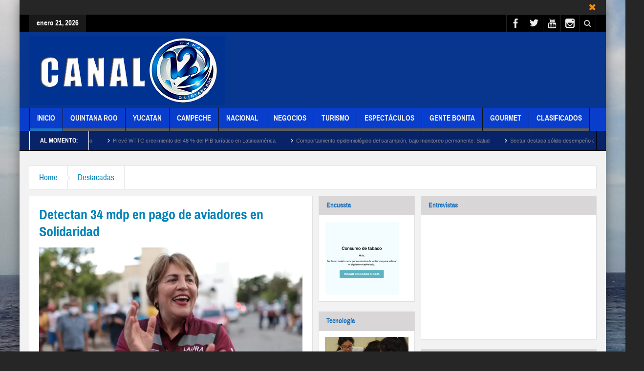

--- FILE ---
content_type: text/html; charset=UTF-8
request_url: https://canal12quintanaroo.mx/destacadas/detectan-34-mdp-en-pago-de-aviadores-en-solidaridad/
body_size: 26911
content:
<!DOCTYPE html>
<html lang="es-MX" class="no-js">
    <head>
        <meta charset="UTF-8" />
        <!--[if IE]>
        <meta http-equiv="X-UA-Compatible" content="IE=edge,chrome=1">
        <![endif]-->

	<link rel="profile" href="https://gmpg.org/xfn/11">
	<link rel="pingback" href="https://canal12quintanaroo.mx/xmlrpc.php" />
        <meta property="og:image" content="https://i0.wp.com/canal12quintanaroo.mx/wp-content/uploads/2021/10/25085dc5-0085-466c-a98a-320a3eb2b212.jpg?fit=1000%2C563&#038;ssl=1" />
    <meta property="og:image:width" content="960" />
    <meta property="og:image:height" content="547" />


    
    <meta property="og:title" content="Detectan 34 mdp en pago de aviadores en Solidaridad" />
    <meta property="og:type" content="article" />
    <meta property="og:description" content="Por Yajaira Perera PLAYA DEL CARMEN.- Treinta y cuatro millones de pesos mensuales gastaba la administración encabezada por la ahora regidora Laura Beristain en pago a aviadores, así lo informó la pre" />
    <meta property="og:url" content="https://canal12quintanaroo.mx/destacadas/detectan-34-mdp-en-pago-de-aviadores-en-solidaridad/"/>
    <meta property="og:site_name" content="Canal 12 Quintana Roo" />

		<meta name="viewport" content="width=device-width, initial-scale=1, maximum-scale=1">
	        <link rel="stylesheet" type="text/css" href="https://canal12quintanaroo.mx/wp-content/themes/multinews/css/print.css" media="print" />
    			<link rel="apple-touch-icon" href="https://canal12quintanaroo.mx/wp-content/themes/multinews/apple-touch-icon-precomposed.png" />
	<title>Detectan 34 mdp en pago de aviadores en Solidaridad &#8211; Canal 12 Quintana Roo</title>
<meta name='robots' content='max-image-preview:large' />
	<style>img:is([sizes="auto" i], [sizes^="auto," i]) { contain-intrinsic-size: 3000px 1500px }</style>
	<link rel='dns-prefetch' href='//www.googletagmanager.com' />
<link rel='dns-prefetch' href='//stats.wp.com' />
<link rel='dns-prefetch' href='//widgets.wp.com' />
<link rel='dns-prefetch' href='//s0.wp.com' />
<link rel='dns-prefetch' href='//0.gravatar.com' />
<link rel='dns-prefetch' href='//1.gravatar.com' />
<link rel='dns-prefetch' href='//2.gravatar.com' />
<link rel='preconnect' href='//i0.wp.com' />
<link rel='preconnect' href='//c0.wp.com' />
<link rel="alternate" type="application/rss+xml" title="Canal 12 Quintana Roo &raquo; Feed" href="https://canal12quintanaroo.mx/feed/" />
<link rel="alternate" type="application/rss+xml" title="Canal 12 Quintana Roo &raquo; RSS de los comentarios" href="https://canal12quintanaroo.mx/comments/feed/" />
<link rel="alternate" type="application/rss+xml" title="Canal 12 Quintana Roo &raquo; Detectan 34 mdp en pago de aviadores en Solidaridad RSS de los comentarios" href="https://canal12quintanaroo.mx/destacadas/detectan-34-mdp-en-pago-de-aviadores-en-solidaridad/feed/" />
<script type="text/javascript">
/* <![CDATA[ */
window._wpemojiSettings = {"baseUrl":"https:\/\/s.w.org\/images\/core\/emoji\/16.0.1\/72x72\/","ext":".png","svgUrl":"https:\/\/s.w.org\/images\/core\/emoji\/16.0.1\/svg\/","svgExt":".svg","source":{"concatemoji":"https:\/\/canal12quintanaroo.mx\/wp-includes\/js\/wp-emoji-release.min.js?ver=6.8.3"}};
/*! This file is auto-generated */
!function(s,n){var o,i,e;function c(e){try{var t={supportTests:e,timestamp:(new Date).valueOf()};sessionStorage.setItem(o,JSON.stringify(t))}catch(e){}}function p(e,t,n){e.clearRect(0,0,e.canvas.width,e.canvas.height),e.fillText(t,0,0);var t=new Uint32Array(e.getImageData(0,0,e.canvas.width,e.canvas.height).data),a=(e.clearRect(0,0,e.canvas.width,e.canvas.height),e.fillText(n,0,0),new Uint32Array(e.getImageData(0,0,e.canvas.width,e.canvas.height).data));return t.every(function(e,t){return e===a[t]})}function u(e,t){e.clearRect(0,0,e.canvas.width,e.canvas.height),e.fillText(t,0,0);for(var n=e.getImageData(16,16,1,1),a=0;a<n.data.length;a++)if(0!==n.data[a])return!1;return!0}function f(e,t,n,a){switch(t){case"flag":return n(e,"\ud83c\udff3\ufe0f\u200d\u26a7\ufe0f","\ud83c\udff3\ufe0f\u200b\u26a7\ufe0f")?!1:!n(e,"\ud83c\udde8\ud83c\uddf6","\ud83c\udde8\u200b\ud83c\uddf6")&&!n(e,"\ud83c\udff4\udb40\udc67\udb40\udc62\udb40\udc65\udb40\udc6e\udb40\udc67\udb40\udc7f","\ud83c\udff4\u200b\udb40\udc67\u200b\udb40\udc62\u200b\udb40\udc65\u200b\udb40\udc6e\u200b\udb40\udc67\u200b\udb40\udc7f");case"emoji":return!a(e,"\ud83e\udedf")}return!1}function g(e,t,n,a){var r="undefined"!=typeof WorkerGlobalScope&&self instanceof WorkerGlobalScope?new OffscreenCanvas(300,150):s.createElement("canvas"),o=r.getContext("2d",{willReadFrequently:!0}),i=(o.textBaseline="top",o.font="600 32px Arial",{});return e.forEach(function(e){i[e]=t(o,e,n,a)}),i}function t(e){var t=s.createElement("script");t.src=e,t.defer=!0,s.head.appendChild(t)}"undefined"!=typeof Promise&&(o="wpEmojiSettingsSupports",i=["flag","emoji"],n.supports={everything:!0,everythingExceptFlag:!0},e=new Promise(function(e){s.addEventListener("DOMContentLoaded",e,{once:!0})}),new Promise(function(t){var n=function(){try{var e=JSON.parse(sessionStorage.getItem(o));if("object"==typeof e&&"number"==typeof e.timestamp&&(new Date).valueOf()<e.timestamp+604800&&"object"==typeof e.supportTests)return e.supportTests}catch(e){}return null}();if(!n){if("undefined"!=typeof Worker&&"undefined"!=typeof OffscreenCanvas&&"undefined"!=typeof URL&&URL.createObjectURL&&"undefined"!=typeof Blob)try{var e="postMessage("+g.toString()+"("+[JSON.stringify(i),f.toString(),p.toString(),u.toString()].join(",")+"));",a=new Blob([e],{type:"text/javascript"}),r=new Worker(URL.createObjectURL(a),{name:"wpTestEmojiSupports"});return void(r.onmessage=function(e){c(n=e.data),r.terminate(),t(n)})}catch(e){}c(n=g(i,f,p,u))}t(n)}).then(function(e){for(var t in e)n.supports[t]=e[t],n.supports.everything=n.supports.everything&&n.supports[t],"flag"!==t&&(n.supports.everythingExceptFlag=n.supports.everythingExceptFlag&&n.supports[t]);n.supports.everythingExceptFlag=n.supports.everythingExceptFlag&&!n.supports.flag,n.DOMReady=!1,n.readyCallback=function(){n.DOMReady=!0}}).then(function(){return e}).then(function(){var e;n.supports.everything||(n.readyCallback(),(e=n.source||{}).concatemoji?t(e.concatemoji):e.wpemoji&&e.twemoji&&(t(e.twemoji),t(e.wpemoji)))}))}((window,document),window._wpemojiSettings);
/* ]]> */
</script>
<link rel='stylesheet' id='jetpack_related-posts-css' href='https://c0.wp.com/p/jetpack/15.4/modules/related-posts/related-posts.css' type='text/css' media='all' />
<link rel='stylesheet' id='layerslider-css' href='https://canal12quintanaroo.mx/wp-content/plugins/LayerSlider/static/layerslider/css/layerslider.css?ver=6.8.4' type='text/css' media='all' />
<style id='wp-emoji-styles-inline-css' type='text/css'>

	img.wp-smiley, img.emoji {
		display: inline !important;
		border: none !important;
		box-shadow: none !important;
		height: 1em !important;
		width: 1em !important;
		margin: 0 0.07em !important;
		vertical-align: -0.1em !important;
		background: none !important;
		padding: 0 !important;
	}
</style>
<link rel='stylesheet' id='wp-block-library-css' href='https://c0.wp.com/c/6.8.3/wp-includes/css/dist/block-library/style.min.css' type='text/css' media='all' />
<style id='classic-theme-styles-inline-css' type='text/css'>
/*! This file is auto-generated */
.wp-block-button__link{color:#fff;background-color:#32373c;border-radius:9999px;box-shadow:none;text-decoration:none;padding:calc(.667em + 2px) calc(1.333em + 2px);font-size:1.125em}.wp-block-file__button{background:#32373c;color:#fff;text-decoration:none}
</style>
<link rel='stylesheet' id='mediaelement-css' href='https://c0.wp.com/c/6.8.3/wp-includes/js/mediaelement/mediaelementplayer-legacy.min.css' type='text/css' media='all' />
<link rel='stylesheet' id='wp-mediaelement-css' href='https://c0.wp.com/c/6.8.3/wp-includes/js/mediaelement/wp-mediaelement.min.css' type='text/css' media='all' />
<style id='jetpack-sharing-buttons-style-inline-css' type='text/css'>
.jetpack-sharing-buttons__services-list{display:flex;flex-direction:row;flex-wrap:wrap;gap:0;list-style-type:none;margin:5px;padding:0}.jetpack-sharing-buttons__services-list.has-small-icon-size{font-size:12px}.jetpack-sharing-buttons__services-list.has-normal-icon-size{font-size:16px}.jetpack-sharing-buttons__services-list.has-large-icon-size{font-size:24px}.jetpack-sharing-buttons__services-list.has-huge-icon-size{font-size:36px}@media print{.jetpack-sharing-buttons__services-list{display:none!important}}.editor-styles-wrapper .wp-block-jetpack-sharing-buttons{gap:0;padding-inline-start:0}ul.jetpack-sharing-buttons__services-list.has-background{padding:1.25em 2.375em}
</style>
<style id='global-styles-inline-css' type='text/css'>
:root{--wp--preset--aspect-ratio--square: 1;--wp--preset--aspect-ratio--4-3: 4/3;--wp--preset--aspect-ratio--3-4: 3/4;--wp--preset--aspect-ratio--3-2: 3/2;--wp--preset--aspect-ratio--2-3: 2/3;--wp--preset--aspect-ratio--16-9: 16/9;--wp--preset--aspect-ratio--9-16: 9/16;--wp--preset--color--black: #000000;--wp--preset--color--cyan-bluish-gray: #abb8c3;--wp--preset--color--white: #ffffff;--wp--preset--color--pale-pink: #f78da7;--wp--preset--color--vivid-red: #cf2e2e;--wp--preset--color--luminous-vivid-orange: #ff6900;--wp--preset--color--luminous-vivid-amber: #fcb900;--wp--preset--color--light-green-cyan: #7bdcb5;--wp--preset--color--vivid-green-cyan: #00d084;--wp--preset--color--pale-cyan-blue: #8ed1fc;--wp--preset--color--vivid-cyan-blue: #0693e3;--wp--preset--color--vivid-purple: #9b51e0;--wp--preset--gradient--vivid-cyan-blue-to-vivid-purple: linear-gradient(135deg,rgba(6,147,227,1) 0%,rgb(155,81,224) 100%);--wp--preset--gradient--light-green-cyan-to-vivid-green-cyan: linear-gradient(135deg,rgb(122,220,180) 0%,rgb(0,208,130) 100%);--wp--preset--gradient--luminous-vivid-amber-to-luminous-vivid-orange: linear-gradient(135deg,rgba(252,185,0,1) 0%,rgba(255,105,0,1) 100%);--wp--preset--gradient--luminous-vivid-orange-to-vivid-red: linear-gradient(135deg,rgba(255,105,0,1) 0%,rgb(207,46,46) 100%);--wp--preset--gradient--very-light-gray-to-cyan-bluish-gray: linear-gradient(135deg,rgb(238,238,238) 0%,rgb(169,184,195) 100%);--wp--preset--gradient--cool-to-warm-spectrum: linear-gradient(135deg,rgb(74,234,220) 0%,rgb(151,120,209) 20%,rgb(207,42,186) 40%,rgb(238,44,130) 60%,rgb(251,105,98) 80%,rgb(254,248,76) 100%);--wp--preset--gradient--blush-light-purple: linear-gradient(135deg,rgb(255,206,236) 0%,rgb(152,150,240) 100%);--wp--preset--gradient--blush-bordeaux: linear-gradient(135deg,rgb(254,205,165) 0%,rgb(254,45,45) 50%,rgb(107,0,62) 100%);--wp--preset--gradient--luminous-dusk: linear-gradient(135deg,rgb(255,203,112) 0%,rgb(199,81,192) 50%,rgb(65,88,208) 100%);--wp--preset--gradient--pale-ocean: linear-gradient(135deg,rgb(255,245,203) 0%,rgb(182,227,212) 50%,rgb(51,167,181) 100%);--wp--preset--gradient--electric-grass: linear-gradient(135deg,rgb(202,248,128) 0%,rgb(113,206,126) 100%);--wp--preset--gradient--midnight: linear-gradient(135deg,rgb(2,3,129) 0%,rgb(40,116,252) 100%);--wp--preset--font-size--small: 13px;--wp--preset--font-size--medium: 20px;--wp--preset--font-size--large: 36px;--wp--preset--font-size--x-large: 42px;--wp--preset--spacing--20: 0.44rem;--wp--preset--spacing--30: 0.67rem;--wp--preset--spacing--40: 1rem;--wp--preset--spacing--50: 1.5rem;--wp--preset--spacing--60: 2.25rem;--wp--preset--spacing--70: 3.38rem;--wp--preset--spacing--80: 5.06rem;--wp--preset--shadow--natural: 6px 6px 9px rgba(0, 0, 0, 0.2);--wp--preset--shadow--deep: 12px 12px 50px rgba(0, 0, 0, 0.4);--wp--preset--shadow--sharp: 6px 6px 0px rgba(0, 0, 0, 0.2);--wp--preset--shadow--outlined: 6px 6px 0px -3px rgba(255, 255, 255, 1), 6px 6px rgba(0, 0, 0, 1);--wp--preset--shadow--crisp: 6px 6px 0px rgba(0, 0, 0, 1);}:where(.is-layout-flex){gap: 0.5em;}:where(.is-layout-grid){gap: 0.5em;}body .is-layout-flex{display: flex;}.is-layout-flex{flex-wrap: wrap;align-items: center;}.is-layout-flex > :is(*, div){margin: 0;}body .is-layout-grid{display: grid;}.is-layout-grid > :is(*, div){margin: 0;}:where(.wp-block-columns.is-layout-flex){gap: 2em;}:where(.wp-block-columns.is-layout-grid){gap: 2em;}:where(.wp-block-post-template.is-layout-flex){gap: 1.25em;}:where(.wp-block-post-template.is-layout-grid){gap: 1.25em;}.has-black-color{color: var(--wp--preset--color--black) !important;}.has-cyan-bluish-gray-color{color: var(--wp--preset--color--cyan-bluish-gray) !important;}.has-white-color{color: var(--wp--preset--color--white) !important;}.has-pale-pink-color{color: var(--wp--preset--color--pale-pink) !important;}.has-vivid-red-color{color: var(--wp--preset--color--vivid-red) !important;}.has-luminous-vivid-orange-color{color: var(--wp--preset--color--luminous-vivid-orange) !important;}.has-luminous-vivid-amber-color{color: var(--wp--preset--color--luminous-vivid-amber) !important;}.has-light-green-cyan-color{color: var(--wp--preset--color--light-green-cyan) !important;}.has-vivid-green-cyan-color{color: var(--wp--preset--color--vivid-green-cyan) !important;}.has-pale-cyan-blue-color{color: var(--wp--preset--color--pale-cyan-blue) !important;}.has-vivid-cyan-blue-color{color: var(--wp--preset--color--vivid-cyan-blue) !important;}.has-vivid-purple-color{color: var(--wp--preset--color--vivid-purple) !important;}.has-black-background-color{background-color: var(--wp--preset--color--black) !important;}.has-cyan-bluish-gray-background-color{background-color: var(--wp--preset--color--cyan-bluish-gray) !important;}.has-white-background-color{background-color: var(--wp--preset--color--white) !important;}.has-pale-pink-background-color{background-color: var(--wp--preset--color--pale-pink) !important;}.has-vivid-red-background-color{background-color: var(--wp--preset--color--vivid-red) !important;}.has-luminous-vivid-orange-background-color{background-color: var(--wp--preset--color--luminous-vivid-orange) !important;}.has-luminous-vivid-amber-background-color{background-color: var(--wp--preset--color--luminous-vivid-amber) !important;}.has-light-green-cyan-background-color{background-color: var(--wp--preset--color--light-green-cyan) !important;}.has-vivid-green-cyan-background-color{background-color: var(--wp--preset--color--vivid-green-cyan) !important;}.has-pale-cyan-blue-background-color{background-color: var(--wp--preset--color--pale-cyan-blue) !important;}.has-vivid-cyan-blue-background-color{background-color: var(--wp--preset--color--vivid-cyan-blue) !important;}.has-vivid-purple-background-color{background-color: var(--wp--preset--color--vivid-purple) !important;}.has-black-border-color{border-color: var(--wp--preset--color--black) !important;}.has-cyan-bluish-gray-border-color{border-color: var(--wp--preset--color--cyan-bluish-gray) !important;}.has-white-border-color{border-color: var(--wp--preset--color--white) !important;}.has-pale-pink-border-color{border-color: var(--wp--preset--color--pale-pink) !important;}.has-vivid-red-border-color{border-color: var(--wp--preset--color--vivid-red) !important;}.has-luminous-vivid-orange-border-color{border-color: var(--wp--preset--color--luminous-vivid-orange) !important;}.has-luminous-vivid-amber-border-color{border-color: var(--wp--preset--color--luminous-vivid-amber) !important;}.has-light-green-cyan-border-color{border-color: var(--wp--preset--color--light-green-cyan) !important;}.has-vivid-green-cyan-border-color{border-color: var(--wp--preset--color--vivid-green-cyan) !important;}.has-pale-cyan-blue-border-color{border-color: var(--wp--preset--color--pale-cyan-blue) !important;}.has-vivid-cyan-blue-border-color{border-color: var(--wp--preset--color--vivid-cyan-blue) !important;}.has-vivid-purple-border-color{border-color: var(--wp--preset--color--vivid-purple) !important;}.has-vivid-cyan-blue-to-vivid-purple-gradient-background{background: var(--wp--preset--gradient--vivid-cyan-blue-to-vivid-purple) !important;}.has-light-green-cyan-to-vivid-green-cyan-gradient-background{background: var(--wp--preset--gradient--light-green-cyan-to-vivid-green-cyan) !important;}.has-luminous-vivid-amber-to-luminous-vivid-orange-gradient-background{background: var(--wp--preset--gradient--luminous-vivid-amber-to-luminous-vivid-orange) !important;}.has-luminous-vivid-orange-to-vivid-red-gradient-background{background: var(--wp--preset--gradient--luminous-vivid-orange-to-vivid-red) !important;}.has-very-light-gray-to-cyan-bluish-gray-gradient-background{background: var(--wp--preset--gradient--very-light-gray-to-cyan-bluish-gray) !important;}.has-cool-to-warm-spectrum-gradient-background{background: var(--wp--preset--gradient--cool-to-warm-spectrum) !important;}.has-blush-light-purple-gradient-background{background: var(--wp--preset--gradient--blush-light-purple) !important;}.has-blush-bordeaux-gradient-background{background: var(--wp--preset--gradient--blush-bordeaux) !important;}.has-luminous-dusk-gradient-background{background: var(--wp--preset--gradient--luminous-dusk) !important;}.has-pale-ocean-gradient-background{background: var(--wp--preset--gradient--pale-ocean) !important;}.has-electric-grass-gradient-background{background: var(--wp--preset--gradient--electric-grass) !important;}.has-midnight-gradient-background{background: var(--wp--preset--gradient--midnight) !important;}.has-small-font-size{font-size: var(--wp--preset--font-size--small) !important;}.has-medium-font-size{font-size: var(--wp--preset--font-size--medium) !important;}.has-large-font-size{font-size: var(--wp--preset--font-size--large) !important;}.has-x-large-font-size{font-size: var(--wp--preset--font-size--x-large) !important;}
:where(.wp-block-post-template.is-layout-flex){gap: 1.25em;}:where(.wp-block-post-template.is-layout-grid){gap: 1.25em;}
:where(.wp-block-columns.is-layout-flex){gap: 2em;}:where(.wp-block-columns.is-layout-grid){gap: 2em;}
:root :where(.wp-block-pullquote){font-size: 1.5em;line-height: 1.6;}
</style>
<link rel='stylesheet' id='contact-form-7-css' href='https://canal12quintanaroo.mx/wp-content/plugins/contact-form-7/includes/css/styles.css?ver=6.1.4' type='text/css' media='all' />
<link rel='stylesheet' id='rs-plugin-settings-css' href='https://canal12quintanaroo.mx/wp-content/plugins/revslider/public/assets/css/settings.css?ver=5.4.8.3' type='text/css' media='all' />
<style id='rs-plugin-settings-inline-css' type='text/css'>
#rs-demo-id {}
</style>
<link rel='stylesheet' id='wpgeo-mn-style-css' href='https://canal12quintanaroo.mx/wp-content/plugins/geodirectory-multinews/css/geo.css?ver=all' type='text/css' media='all' />
<link rel='stylesheet' id='multinews-style-css' href='https://canal12quintanaroo.mx/wp-content/themes/multinews/style.css?ver=6.8.3' type='text/css' media='all' />
<link rel='stylesheet' id='main-css' href='https://canal12quintanaroo.mx/wp-content/themes/multinews/css/main.css?ver=6.8.3' type='text/css' media='all' />
<link rel='stylesheet' id='plugins-css' href='https://canal12quintanaroo.mx/wp-content/themes/multinews/css/plugins.css?ver=6.8.3' type='text/css' media='all' />
<link rel='stylesheet' id='responsive-css' href='https://canal12quintanaroo.mx/wp-content/themes/multinews/css/media.css?ver=6.8.3' type='text/css' media='all' />
<link rel='stylesheet' id='dashicons-css' href='https://c0.wp.com/c/6.8.3/wp-includes/css/dashicons.min.css' type='text/css' media='all' />
<link rel='stylesheet' id='jetpack_likes-css' href='https://c0.wp.com/p/jetpack/15.4/modules/likes/style.css' type='text/css' media='all' />
<!--[if lt IE 9]>
<link rel='stylesheet' id='vc_lte_ie9-css' href='https://canal12quintanaroo.mx/wp-content/plugins/js_composer/assets/css/vc_lte_ie9.min.css?ver=6.0.3' type='text/css' media='screen' />
<![endif]-->
<link rel='stylesheet' id='sharedaddy-css' href='https://c0.wp.com/p/jetpack/15.4/modules/sharedaddy/sharing.css' type='text/css' media='all' />
<link rel='stylesheet' id='social-logos-css' href='https://c0.wp.com/p/jetpack/15.4/_inc/social-logos/social-logos.min.css' type='text/css' media='all' />
<script type="text/javascript" id="jetpack_related-posts-js-extra">
/* <![CDATA[ */
var related_posts_js_options = {"post_heading":"h4"};
/* ]]> */
</script>
<script type="text/javascript" src="https://c0.wp.com/p/jetpack/15.4/_inc/build/related-posts/related-posts.min.js" id="jetpack_related-posts-js"></script>
<script type="text/javascript" id="layerslider-greensock-js-extra">
/* <![CDATA[ */
var LS_Meta = {"v":"6.8.4"};
/* ]]> */
</script>
<script type="text/javascript" src="https://canal12quintanaroo.mx/wp-content/plugins/LayerSlider/static/layerslider/js/greensock.js?ver=1.19.0" id="layerslider-greensock-js"></script>
<script type="text/javascript" src="https://c0.wp.com/c/6.8.3/wp-includes/js/jquery/jquery.min.js" id="jquery-core-js"></script>
<script type="text/javascript" src="https://c0.wp.com/c/6.8.3/wp-includes/js/jquery/jquery-migrate.min.js" id="jquery-migrate-js"></script>
<script type="text/javascript" src="https://canal12quintanaroo.mx/wp-content/plugins/LayerSlider/static/layerslider/js/layerslider.kreaturamedia.jquery.js?ver=6.8.4" id="layerslider-js"></script>
<script type="text/javascript" src="https://canal12quintanaroo.mx/wp-content/plugins/LayerSlider/static/layerslider/js/layerslider.transitions.js?ver=6.8.4" id="layerslider-transitions-js"></script>
<script type="text/javascript" src="https://canal12quintanaroo.mx/wp-content/plugins/revslider/public/assets/js/jquery.themepunch.tools.min.js?ver=5.4.8.3" id="tp-tools-js"></script>
<script type="text/javascript" src="https://canal12quintanaroo.mx/wp-content/plugins/revslider/public/assets/js/jquery.themepunch.revolution.min.js?ver=5.4.8.3" id="revmin-js"></script>

<!-- Google tag (gtag.js) snippet added by Site Kit -->
<!-- Fragmento de código de Google Analytics añadido por Site Kit -->
<script type="text/javascript" src="https://www.googletagmanager.com/gtag/js?id=G-C2L5ZMHZ95" id="google_gtagjs-js" async></script>
<script type="text/javascript" id="google_gtagjs-js-after">
/* <![CDATA[ */
window.dataLayer = window.dataLayer || [];function gtag(){dataLayer.push(arguments);}
gtag("set","linker",{"domains":["canal12quintanaroo.mx"]});
gtag("js", new Date());
gtag("set", "developer_id.dZTNiMT", true);
gtag("config", "G-C2L5ZMHZ95");
/* ]]> */
</script>
<meta name="generator" content="Powered by LayerSlider 6.8.4 - Multi-Purpose, Responsive, Parallax, Mobile-Friendly Slider Plugin for WordPress." />
<!-- LayerSlider updates and docs at: https://layerslider.kreaturamedia.com -->
<link rel="https://api.w.org/" href="https://canal12quintanaroo.mx/wp-json/" /><link rel="alternate" title="JSON" type="application/json" href="https://canal12quintanaroo.mx/wp-json/wp/v2/posts/7094" /><link rel="EditURI" type="application/rsd+xml" title="RSD" href="https://canal12quintanaroo.mx/xmlrpc.php?rsd" />
<meta name="generator" content="WordPress 6.8.3" />
<link rel="canonical" href="https://canal12quintanaroo.mx/destacadas/detectan-34-mdp-en-pago-de-aviadores-en-solidaridad/" />
<link rel='shortlink' href='https://canal12quintanaroo.mx/?p=7094' />
<link rel="alternate" title="oEmbed (JSON)" type="application/json+oembed" href="https://canal12quintanaroo.mx/wp-json/oembed/1.0/embed?url=https%3A%2F%2Fcanal12quintanaroo.mx%2Fdestacadas%2Fdetectan-34-mdp-en-pago-de-aviadores-en-solidaridad%2F" />
<link rel="alternate" title="oEmbed (XML)" type="text/xml+oembed" href="https://canal12quintanaroo.mx/wp-json/oembed/1.0/embed?url=https%3A%2F%2Fcanal12quintanaroo.mx%2Fdestacadas%2Fdetectan-34-mdp-en-pago-de-aviadores-en-solidaridad%2F&#038;format=xml" />
<meta name="generator" content="Site Kit by Google 1.170.0" /><style>/* CSS added by WP Meta and Date Remover*/.entry-meta {display:none !important;}
	.home .entry-meta { display: none; }
	.entry-footer {display:none !important;}
	.home .entry-footer { display: none; }</style>	<style>img#wpstats{display:none}</style>
			<script type="text/javascript">
	jQuery(document).ready(function($) {
		if ( $( ".geodir_full_page" ).length ) {
			if ($.trim($('.geodir_full_page').html()) === ''){
				$('.geodir_full_page').css({ 'display': 'none'});
			}
		}
	});
	</script>
<script async src="https://pagead2.googlesyndication.com/pagead/js/adsbygoogle.js?client=ca-pub-8769291026686597"
     crossorigin="anonymous"></script>	<!--[if lt IE 9]>
	<script src="https://canal12quintanaroo.mx/wp-content/themes/multinews/framework/helpers/js/html5.js"></script>
	<script src="https://canal12quintanaroo.mx/wp-content/themes/multinews/framework/helpers/js/IE9.js"></script>
	<![endif]-->

<!-- Google AdSense meta tags added by Site Kit -->
<meta name="google-adsense-platform-account" content="ca-host-pub-2644536267352236">
<meta name="google-adsense-platform-domain" content="sitekit.withgoogle.com">
<!-- End Google AdSense meta tags added by Site Kit -->
<meta name="generator" content="Powered by WPBakery Page Builder - drag and drop page builder for WordPress."/>
<meta name="generator" content="Powered by Slider Revolution 5.4.8.3 - responsive, Mobile-Friendly Slider Plugin for WordPress with comfortable drag and drop interface." />

<!-- Jetpack Open Graph Tags -->
<meta property="og:type" content="article" />
<meta property="og:title" content="Detectan 34 mdp en pago de aviadores en Solidaridad" />
<meta property="og:url" content="https://canal12quintanaroo.mx/destacadas/detectan-34-mdp-en-pago-de-aviadores-en-solidaridad/" />
<meta property="og:description" content="Por Yajaira Perera PLAYA DEL CARMEN.- Treinta y cuatro millones de pesos mensuales gastaba la administración encabezada por la ahora regidora Laura Beristain en pago a aviadores, así lo informó la …" />
<meta property="article:published_time" content="2021-10-12T23:14:25+00:00" />
<meta property="article:modified_time" content="2021-10-12T23:14:59+00:00" />
<meta property="og:site_name" content="Canal 12 Quintana Roo" />
<meta property="og:image" content="https://i0.wp.com/canal12quintanaroo.mx/wp-content/uploads/2021/10/25085dc5-0085-466c-a98a-320a3eb2b212.jpg?fit=1200%2C675&#038;ssl=1" />
<meta property="og:image:width" content="1200" />
<meta property="og:image:height" content="675" />
<meta property="og:image:alt" content="" />
<meta property="og:locale" content="es_LA" />
<meta name="twitter:text:title" content="Detectan 34 mdp en pago de aviadores en Solidaridad" />
<meta name="twitter:image" content="https://i0.wp.com/canal12quintanaroo.mx/wp-content/uploads/2021/10/25085dc5-0085-466c-a98a-320a3eb2b212.jpg?fit=1200%2C675&#038;ssl=1&#038;w=640" />
<meta name="twitter:card" content="summary_large_image" />

<!-- End Jetpack Open Graph Tags -->
<script type="text/javascript">function setREVStartSize(e){									
						try{ e.c=jQuery(e.c);var i=jQuery(window).width(),t=9999,r=0,n=0,l=0,f=0,s=0,h=0;
							if(e.responsiveLevels&&(jQuery.each(e.responsiveLevels,function(e,f){f>i&&(t=r=f,l=e),i>f&&f>r&&(r=f,n=e)}),t>r&&(l=n)),f=e.gridheight[l]||e.gridheight[0]||e.gridheight,s=e.gridwidth[l]||e.gridwidth[0]||e.gridwidth,h=i/s,h=h>1?1:h,f=Math.round(h*f),"fullscreen"==e.sliderLayout){var u=(e.c.width(),jQuery(window).height());if(void 0!=e.fullScreenOffsetContainer){var c=e.fullScreenOffsetContainer.split(",");if (c) jQuery.each(c,function(e,i){u=jQuery(i).length>0?u-jQuery(i).outerHeight(!0):u}),e.fullScreenOffset.split("%").length>1&&void 0!=e.fullScreenOffset&&e.fullScreenOffset.length>0?u-=jQuery(window).height()*parseInt(e.fullScreenOffset,0)/100:void 0!=e.fullScreenOffset&&e.fullScreenOffset.length>0&&(u-=parseInt(e.fullScreenOffset,0))}f=u}else void 0!=e.minHeight&&f<e.minHeight&&(f=e.minHeight);e.c.closest(".rev_slider_wrapper").css({height:f})					
						}catch(d){console.log("Failure at Presize of Slider:"+d)}						
					};</script>
<style type="text/css" title="dynamic-css" class="options-output">.logo, .logo .site_title{margin-top:0;margin-right:0;margin-bottom:0;margin-left:0;}.header-right_custom-content{margin-top:30px;margin-right:20px;}.header-wrap,.hst1 .header-wrap,.hst2 .header-wrap,.hst3 .header-wrap{background-color:#08368e;}.navigation, .hst1 .navigation, .hst2 .navigation, .hst3 .navigation, .fixed-header{background:#093ecc;}ul.main-menu li, ul.main-menu li:first-child, .device-menu-holder, #navigation .device-menu, #navigation .device-menu li.menu-item, #navigation .device-menu li .responsive-caret, .hst1 ul.main-menu li, .hst1 ul.main-menu li:first-child, .hst2 ul.main-menu li, .hst2 ul.main-menu li:first-child, .hst2 ul.br-right li, .hst3 ul.main-menu li, .hst3 ul.main-menu li:first-child, .hst1 ul.main-menu li:not(.mom_mega) ul li, .hst2 ul.main-menu li:not(.mom_mega) ul li, .hst3 ul.main-menu li:not(.mom_mega) ul li{border-color:#141414;}ul.main-menu li.current-menu-parent, ul.main-menu li.current-menu-item, ul.main-menu li:hover, .device-menu-holder, #navigation .device-menu li.menu-item:hover, .hst1 ul.main-menu li:hover, .hst2 ul.main-menu li:hover, .hst3 ul.main-menu li:hover, .hst1 ul.main-menu li.current-menu-parent, .hst1 ul.main-menu li.current-menu-item, .hst1 .device-menu-holder, .hst1 #navigation .device-menu li.menu-item:hover, .hst2 ul.main-menu li.current-menu-parent, .hst2 ul.main-menu li.current-menu-item, .hst2 .device-menu-holder, .hst2 #navigation .device-menu li.menu-item:hover, .hst3 ul.main-menu li.current-menu-parent, .hst3 ul.main-menu li.current-menu-item, .hst3 .device-menu-holder, .hst3 #navigation .device-menu li.menu-item:hover{background:#092368;}.navigation ul.main-menu > li:not(.mom_mega) ul.sub-menu, .navigation ul.main-menu > li .mom-megamenu, .navigation ul.main-menu > li.mom_mega.menu-item-depth-0 > .mom_mega_wrap, ul.main-menu li.mom_mega ul li ul li:hover, .hst1 .navigation ul.main-menu > li:not(.mom_mega) ul.sub-menu, .hst2 .navigation ul.main-menu > li:not(.mom_mega) ul.sub-menu, .hst3 .navigation ul.main-menu > li:not(.mom_mega) ul.sub-menu, .hst1 .navigation ul.main-menu > li .mom-megamenu, .hst2 .navigation ul.main-menu > li .mom-megamenu, .hst3 .navigation ul.main-menu > li .mom-megamenu, .hst1 .navigation ul.main-menu > li.mom_mega.menu-item-depth-0 > .mom_mega_wrap, .hst2 .navigation ul.main-menu > li.mom_mega.menu-item-depth-0 > .mom_mega_wrap, .hst3 .navigation ul.main-menu > li.mom_mega.menu-item-depth-0 > .mom_mega_wrap, .hst1 ul.main-menu > li ul.sub-menu, .hst2 ul.main-menu > li ul.sub-menu, .hst3 ul.main-menu > li ul.sub-menu, .hst1 .navigation ul.main-menu > li:not(.mom_mega) ul.sub-menu, .hst2 .navigation ul.main-menu > li:not(.mom_mega) ul.sub-menu, .hst3 .navigation ul.main-menu > li:not(.mom_mega) ul.sub-menu{background:#092368;}.navigation ul.main-menu > li:not(.mom_mega) ul.sub-menu, ul.main-menu li:not(.mom_mega) ul li, .navigation ul.main-menu > li .mom-megamenu, .navigation .mom-megamenu .sub-mom-megamenu ul li, .navigation ul.main-menu > li.mom_mega.menu-item-depth-0 > .mom_mega_wrap, .main-menu .mom_mega.menu-item-depth-0 > ul.sub-menu > li > a, .navigation .mom-megamenu ul li:last-child, .navigation .mom-megamenu .sub-mom-megamenu2 ul, .navigation .mom-megamenu .sub-mom-megamenu ul, .navigation .mom-megamenu .view-all-link, .hst1 ul.main-menu > li ul.sub-menu, .hst2 ul.main-menu > li ul.sub-menu, .hst3 ul.main-menu > li ul.sub-menu, .hst1 .navigation ul.main-menu > li:not(.mom_mega) ul.sub-menu, .hst2 .navigation ul.main-menu > li:not(.mom_mega) ul.sub-menu, .hst3 .navigation ul.main-menu > li:not(.mom_mega) ul.sub-menu, .hst1 .navigation ul.main-menu > li .mom-megamenu, .hst2 .navigation ul.main-menu > li .mom-megamenu, .hst3 .navigation ul.main-menu > li .mom-megamenu, .hst1 .navigation ul.main-menu > li.mom_mega.menu-item-depth-0 > .mom_mega_wrap, .hst2 .navigation ul.main-menu > li.mom_mega.menu-item-depth-0 > .mom_mega_wrap, .hst3 .navigation ul.main-menu > li.mom_mega.menu-item-depth-0 > .mom_mega_wrap{border-color:#092368;}.mom-body .breaking-news, .mom-body .breaking-news .br-right{background:#092368;}.mom-body .breaking-news .breaking-title{border-color:#ffffff;}.mom-body .breaking-news .breaking-title{color:#ffffff;}header.block-title, .f-tabbed-head, .section-header, ol.nb-tabbed-head li:hover, ul.f-tabbed-sort li:hover, .secondary-sidebar .widget-title h4, .sidebar .widget-title h4, .secondary-sidebar .widget-title h2, .sidebar .widget-title h2{background:#d8d6d6;}section header.block-title h2 a, section header.block-title h2, .f-tabbed-head li a, .section-header h1.section-title2 a, .section-header h1.section-title2, .section-header span.mom-sub-title, ol.nb-tabbed-head li a, .secondary-sidebar .widget-title h4, .sidebar .widget-title h4, .secondary-sidebar .widget-title h2, .sidebar .widget-title h2{color:#5e5e5e;}.sidebar .widget-title h4, .sidebar .widget-title h2, .secondary-sidebar .widget-title h4, .secondary-sidebar .widget-title h2{color:#1e73be;}footer.footer{border-top:0px solid ;border-bottom:0px solid ;border-left:0px solid ;border-right:0px solid ;}ul.footer-bottom-menu{border-top:0px solid ;border-bottom:0px solid ;border-left:0px solid ;border-right:0px solid ;}body{background-image:url('https://canal12quintanaroo.mx/wp-content/uploads/2020/01/crucero-recoirtado-scaled.jpg');}.fixed, .fixed2{background-color:#f2f2f2;}ul.top-menu li,ul.top-social-icon li.top-search div input, ul.main-menu li, .breaking-news .breaking-title,.section-header, footer.show-more a, .def-slider-desc, .f-tabbed-head li a,.scroller ul li .entry-meta, .secondary-sidebar .post-list li .read-more-link,.widget-tab .post-list li .entry-meta, .tagcloud a, .sidebar .social-counter,ul.widget-tabbed-header li a, ul.latest-comment-list li cite, ul.latest-comment-list li .ctime,.login-widget input[type="text"], .login-widget input[type="password"],input[type="button"], input[type="reset"], input[type="submit"],input[type="email"], .login-pwd-wrap span, .login-widget .login-button,ul.login-links li a, .login-widget label, .first-weather .weather-date,.first-weather .weather-result span, .w-item-title, .w-item-content ul li,.poll-widget ul li .poll-title, .poll-widget p, .poll-widget ul li small,.poll-widget ul li button.poll-vote, ul.twiter-list, .sidebar .widget_categories,.sidebar .widget_archive, .secondary-sidebar .widget_categories,.search-form .search-field, .footer .newsletter .nsf, .footer .newsletter .nsb,footer.footer, .footer-menu, .footer-bottom, ol.nb-tabbed-head li a,.nb2 ul li.show-more a, .cat-slider-nav-title, .cat-slider-pop, .entry-crumbs,.entry-content-data .story-highlights ul li, .entry-tag-links, .mom-share-buttons a,.mom-share-post .sh_arrow, .post-nav-links, .author-bio-name a, .comment-list .single-comment cite,.comment-list .single-comment time, .comment-list .single-comment .comment-reply-link,.media-sort-title, .media-cat-filter li, .weather-switch-tabs a, .t-w-title .weather-date,.weather-results-status, .find-weather-box, .adv-search-form label,.adv-search-form .submit, .ajax-search-results a, .mom-megamenu .view-all-link,.widget_pages li, .widget_meta li, .widget_recent_comments li, .widget_recent_entries li,.widget_rss li, .span.blog-timeline-date, .blog-timeline-more, .user-login-links li a,.nsd, .mom-reveiw-system .review-header h2, .today_date, a.read-more,button, .pagination, h1, h2, h3, h4, h5, h6, input[type="text"], textarea,select, .not-valid-city, .entry-content blockquote, ul.mom_tabs li a,.media-cat-filter li, .widget_archive li, .widget_nav_menu ul a, .mobile-menu li a,.device-menu-holder, #navigation .device-menu li.menu-item > a, .section-header h1.section-title2,section-header span.mom-sub-title, .mom-reveiw-system .review-circle .circle .val,.mom-reveiw-system .review-circles .review-circle, .mom-reveiw-system .score-wrap .review-circle,.review-footer .total-votes, .rs-smaller_than_default.mom-reveiw-system .stars-cr,.review-summary .review-score .score-wrap.stars-score .score-title,.mom-reveiw-system .review-summary .review-score .score, .rs-smaller_than_default.mom-reveiw-system .mom-bar .mb-inner .cr,.mom-reveiw-system .mom-bar .mb-score, .mom-reveiw-system .review-summary .review-score .score-wrap,footer.author-box-footer span, .weather-switch-tabs label, .main_tabs .tabs a,.wp-caption-text, th, .bbp-forum-info, .bbp-forums li, #bbpress-forums .mom-bbp-content,.bbp-topics li, .bbp-pagination, .mom-main-font, .widget_display_stats,#buddypress div.item-list-tabs ul, #buddypress button, #buddypress a.button,#buddypress input[type=submit], #buddypress input[type=button], #buddypress input[type=reset],#buddypress ul.button-nav li a, #buddypress div.generic-button a, #buddypress .comment-reply-link,a.bp-title-button, #buddypress .activity-list li.load-more, #buddypress .activity-list li.load-newest,.widget.buddypress ul.item-list, .bp-login-widget-user-links, .vid-box-nav li h2,.chat-author, .photo-credit, .wp-polls-form,.secondary-sidebar .social-counter li, .mom-members, .feature-cat-slider .cat-label, widget-tabbed-body, .numbers_bullets .def-slider .owl-dots > div, .cat_num, .mom_cat_link{font-weight:700;}
		                    body
							.mom-megamenu .sub-mom-megamenu2 ul li h2 a,
							.mom-megamenu .sub-mom-megamenu ul li h2 a,
							ul.webticker li h4,
							.entry-meta a,
							.entry-meta,
							.review-widget li .rev-title,
							.review-widget li small,
							.widget_rss .rss-date{font-family:Arial, Helvetica, sans-serif;font-weight:normal;}header.block-title h2 a, header.block-title h2, .section-header h2.section-title a, .section-header h2.section-title{line-height:14px;color:#1e73be;font-size:20px;}.widget-title h4, .widget-title h2{line-height:14px;color:#5b5b5b;font-size:14px;}.entry-content h1{line-height:18px;font-size:18px;}</style>	<style type="text/css" class="multinews-custom-dynamic-css">
					header.block-title h2 a, header.block-title h2, .section-header h2.section-title a, .section-header h2.section-title{
			color: #1e73be;
		}
				.widget-title h2{
			color: #5b5b5b;
		}
				.header-wrap > .inner,
		.header-wrap{
			line-height: 155px;
			height: 155px;
		}
						.navigation .mom-megamenu ul li.active:before, .navigation .mom-megamenu ul li:hover:before{
			border-left-color: ;
		}
				.navigation .mom-megamenu ul li:last-child {
			border-color: #092368 !important;
		}
				/* navigation style */
			
	
		                    .page-id-1956 .mom_lightbox{text-align:center;}
.page-id-1956 .mom_lightbox img{display:inline-block;}
.page-id-252 .secondary-sidebar{
    margin: 0 10px 0 0;
}
.page-id-252 .main-left .secondary-sidebar{
    margin: 0 0 0 10px;
}
.fixed-header .inner {
    width: 1200px;
}
.entry-content blockquote{
    padding: 18px 25px 18px 45px;
            body, body.theme_layout_full {
}
body {

}
	section.news-box.cat_88 header.block-title:not(.colorful-box) h2 a,
	section.news-box.cat_88 header.block-title:not(.colorful-box) h2,
	.f-tabbed-head li.cat_88.active a,
	.f-tabbed-head li.cat_88 a.current,
	.f-tabbed-head li.cat_88 a:hover,
	.f-tabbed-body.cat_88 ul.f-tabbed-list li h2 a:hover,
	section.news-box.cat_88 footer.show-more a:hover,
    section.news-box.cat_88 .nb1 ul li h2 a:hover,
    section.news-box.cat_88 .nb2 .first-item h2 a:hover,
    section.news-box.cat_88 .nb3 .first-item h2 a:hover,
    section.news-box.cat_88 .nb4 .first-item h2 a:hover,
    section.news-box.cat_88 .nb5 .first-item h2 a:hover,
    section.news-box.cat_88 .nb6 ul li h2 a:hover,
    section.news-box.cat_88 .nb3 ul li h2 a:hover,
    section.news-box.cat_88 .nb4 ul li h2 a:hover,
    section.news-box.cat_88 .nb2 ul li h2 a:hover,
    section.news-box.cat_88 .nb5 ul li h2 a:hover,
    .section .feature-tabbed.cat_88 ul.f-tabbed-list li h2 a:hover,
    .nip-box.cat_88 header.block-title:not(.colorful-box) h2{
	    color: ;
	}
	section.news-box.cat_82 header.block-title:not(.colorful-box) h2 a,
	section.news-box.cat_82 header.block-title:not(.colorful-box) h2,
	.f-tabbed-head li.cat_82.active a,
	.f-tabbed-head li.cat_82 a.current,
	.f-tabbed-head li.cat_82 a:hover,
	.f-tabbed-body.cat_82 ul.f-tabbed-list li h2 a:hover,
	section.news-box.cat_82 footer.show-more a:hover,
    section.news-box.cat_82 .nb1 ul li h2 a:hover,
    section.news-box.cat_82 .nb2 .first-item h2 a:hover,
    section.news-box.cat_82 .nb3 .first-item h2 a:hover,
    section.news-box.cat_82 .nb4 .first-item h2 a:hover,
    section.news-box.cat_82 .nb5 .first-item h2 a:hover,
    section.news-box.cat_82 .nb6 ul li h2 a:hover,
    section.news-box.cat_82 .nb3 ul li h2 a:hover,
    section.news-box.cat_82 .nb4 ul li h2 a:hover,
    section.news-box.cat_82 .nb2 ul li h2 a:hover,
    section.news-box.cat_82 .nb5 ul li h2 a:hover,
    .section .feature-tabbed.cat_82 ul.f-tabbed-list li h2 a:hover,
    .nip-box.cat_82 header.block-title:not(.colorful-box) h2{
	    color: ;
	}
	section.news-box.cat_89 header.block-title:not(.colorful-box) h2 a,
	section.news-box.cat_89 header.block-title:not(.colorful-box) h2,
	.f-tabbed-head li.cat_89.active a,
	.f-tabbed-head li.cat_89 a.current,
	.f-tabbed-head li.cat_89 a:hover,
	.f-tabbed-body.cat_89 ul.f-tabbed-list li h2 a:hover,
	section.news-box.cat_89 footer.show-more a:hover,
    section.news-box.cat_89 .nb1 ul li h2 a:hover,
    section.news-box.cat_89 .nb2 .first-item h2 a:hover,
    section.news-box.cat_89 .nb3 .first-item h2 a:hover,
    section.news-box.cat_89 .nb4 .first-item h2 a:hover,
    section.news-box.cat_89 .nb5 .first-item h2 a:hover,
    section.news-box.cat_89 .nb6 ul li h2 a:hover,
    section.news-box.cat_89 .nb3 ul li h2 a:hover,
    section.news-box.cat_89 .nb4 ul li h2 a:hover,
    section.news-box.cat_89 .nb2 ul li h2 a:hover,
    section.news-box.cat_89 .nb5 ul li h2 a:hover,
    .section .feature-tabbed.cat_89 ul.f-tabbed-list li h2 a:hover,
    .nip-box.cat_89 header.block-title:not(.colorful-box) h2{
	    color: ;
	}
	section.news-box.cat_105 header.block-title:not(.colorful-box) h2 a,
	section.news-box.cat_105 header.block-title:not(.colorful-box) h2,
	.f-tabbed-head li.cat_105.active a,
	.f-tabbed-head li.cat_105 a.current,
	.f-tabbed-head li.cat_105 a:hover,
	.f-tabbed-body.cat_105 ul.f-tabbed-list li h2 a:hover,
	section.news-box.cat_105 footer.show-more a:hover,
    section.news-box.cat_105 .nb1 ul li h2 a:hover,
    section.news-box.cat_105 .nb2 .first-item h2 a:hover,
    section.news-box.cat_105 .nb3 .first-item h2 a:hover,
    section.news-box.cat_105 .nb4 .first-item h2 a:hover,
    section.news-box.cat_105 .nb5 .first-item h2 a:hover,
    section.news-box.cat_105 .nb6 ul li h2 a:hover,
    section.news-box.cat_105 .nb3 ul li h2 a:hover,
    section.news-box.cat_105 .nb4 ul li h2 a:hover,
    section.news-box.cat_105 .nb2 ul li h2 a:hover,
    section.news-box.cat_105 .nb5 ul li h2 a:hover,
    .section .feature-tabbed.cat_105 ul.f-tabbed-list li h2 a:hover,
    .nip-box.cat_105 header.block-title:not(.colorful-box) h2{
	    color: ;
	}
	section.news-box.cat_104 header.block-title:not(.colorful-box) h2 a,
	section.news-box.cat_104 header.block-title:not(.colorful-box) h2,
	.f-tabbed-head li.cat_104.active a,
	.f-tabbed-head li.cat_104 a.current,
	.f-tabbed-head li.cat_104 a:hover,
	.f-tabbed-body.cat_104 ul.f-tabbed-list li h2 a:hover,
	section.news-box.cat_104 footer.show-more a:hover,
    section.news-box.cat_104 .nb1 ul li h2 a:hover,
    section.news-box.cat_104 .nb2 .first-item h2 a:hover,
    section.news-box.cat_104 .nb3 .first-item h2 a:hover,
    section.news-box.cat_104 .nb4 .first-item h2 a:hover,
    section.news-box.cat_104 .nb5 .first-item h2 a:hover,
    section.news-box.cat_104 .nb6 ul li h2 a:hover,
    section.news-box.cat_104 .nb3 ul li h2 a:hover,
    section.news-box.cat_104 .nb4 ul li h2 a:hover,
    section.news-box.cat_104 .nb2 ul li h2 a:hover,
    section.news-box.cat_104 .nb5 ul li h2 a:hover,
    .section .feature-tabbed.cat_104 ul.f-tabbed-list li h2 a:hover,
    .nip-box.cat_104 header.block-title:not(.colorful-box) h2{
	    color: ;
	}
	section.news-box.cat_81 header.block-title:not(.colorful-box) h2 a,
	section.news-box.cat_81 header.block-title:not(.colorful-box) h2,
	.f-tabbed-head li.cat_81.active a,
	.f-tabbed-head li.cat_81 a.current,
	.f-tabbed-head li.cat_81 a:hover,
	.f-tabbed-body.cat_81 ul.f-tabbed-list li h2 a:hover,
	section.news-box.cat_81 footer.show-more a:hover,
    section.news-box.cat_81 .nb1 ul li h2 a:hover,
    section.news-box.cat_81 .nb2 .first-item h2 a:hover,
    section.news-box.cat_81 .nb3 .first-item h2 a:hover,
    section.news-box.cat_81 .nb4 .first-item h2 a:hover,
    section.news-box.cat_81 .nb5 .first-item h2 a:hover,
    section.news-box.cat_81 .nb6 ul li h2 a:hover,
    section.news-box.cat_81 .nb3 ul li h2 a:hover,
    section.news-box.cat_81 .nb4 ul li h2 a:hover,
    section.news-box.cat_81 .nb2 ul li h2 a:hover,
    section.news-box.cat_81 .nb5 ul li h2 a:hover,
    .section .feature-tabbed.cat_81 ul.f-tabbed-list li h2 a:hover,
    .nip-box.cat_81 header.block-title:not(.colorful-box) h2{
	    color: ;
	}
	section.news-box.cat_77 header.block-title:not(.colorful-box) h2 a,
	section.news-box.cat_77 header.block-title:not(.colorful-box) h2,
	.f-tabbed-head li.cat_77.active a,
	.f-tabbed-head li.cat_77 a.current,
	.f-tabbed-head li.cat_77 a:hover,
	.f-tabbed-body.cat_77 ul.f-tabbed-list li h2 a:hover,
	section.news-box.cat_77 footer.show-more a:hover,
    section.news-box.cat_77 .nb1 ul li h2 a:hover,
    section.news-box.cat_77 .nb2 .first-item h2 a:hover,
    section.news-box.cat_77 .nb3 .first-item h2 a:hover,
    section.news-box.cat_77 .nb4 .first-item h2 a:hover,
    section.news-box.cat_77 .nb5 .first-item h2 a:hover,
    section.news-box.cat_77 .nb6 ul li h2 a:hover,
    section.news-box.cat_77 .nb3 ul li h2 a:hover,
    section.news-box.cat_77 .nb4 ul li h2 a:hover,
    section.news-box.cat_77 .nb2 ul li h2 a:hover,
    section.news-box.cat_77 .nb5 ul li h2 a:hover,
    .section .feature-tabbed.cat_77 ul.f-tabbed-list li h2 a:hover,
    .nip-box.cat_77 header.block-title:not(.colorful-box) h2{
	    color: ;
	}
	section.news-box.cat_68 header.block-title:not(.colorful-box) h2 a,
	section.news-box.cat_68 header.block-title:not(.colorful-box) h2,
	.f-tabbed-head li.cat_68.active a,
	.f-tabbed-head li.cat_68 a.current,
	.f-tabbed-head li.cat_68 a:hover,
	.f-tabbed-body.cat_68 ul.f-tabbed-list li h2 a:hover,
	section.news-box.cat_68 footer.show-more a:hover,
    section.news-box.cat_68 .nb1 ul li h2 a:hover,
    section.news-box.cat_68 .nb2 .first-item h2 a:hover,
    section.news-box.cat_68 .nb3 .first-item h2 a:hover,
    section.news-box.cat_68 .nb4 .first-item h2 a:hover,
    section.news-box.cat_68 .nb5 .first-item h2 a:hover,
    section.news-box.cat_68 .nb6 ul li h2 a:hover,
    section.news-box.cat_68 .nb3 ul li h2 a:hover,
    section.news-box.cat_68 .nb4 ul li h2 a:hover,
    section.news-box.cat_68 .nb2 ul li h2 a:hover,
    section.news-box.cat_68 .nb5 ul li h2 a:hover,
    .section .feature-tabbed.cat_68 ul.f-tabbed-list li h2 a:hover,
    .nip-box.cat_68 header.block-title:not(.colorful-box) h2{
	    color: ;
	}
	section.news-box.cat_87 header.block-title:not(.colorful-box) h2 a,
	section.news-box.cat_87 header.block-title:not(.colorful-box) h2,
	.f-tabbed-head li.cat_87.active a,
	.f-tabbed-head li.cat_87 a.current,
	.f-tabbed-head li.cat_87 a:hover,
	.f-tabbed-body.cat_87 ul.f-tabbed-list li h2 a:hover,
	section.news-box.cat_87 footer.show-more a:hover,
    section.news-box.cat_87 .nb1 ul li h2 a:hover,
    section.news-box.cat_87 .nb2 .first-item h2 a:hover,
    section.news-box.cat_87 .nb3 .first-item h2 a:hover,
    section.news-box.cat_87 .nb4 .first-item h2 a:hover,
    section.news-box.cat_87 .nb5 .first-item h2 a:hover,
    section.news-box.cat_87 .nb6 ul li h2 a:hover,
    section.news-box.cat_87 .nb3 ul li h2 a:hover,
    section.news-box.cat_87 .nb4 ul li h2 a:hover,
    section.news-box.cat_87 .nb2 ul li h2 a:hover,
    section.news-box.cat_87 .nb5 ul li h2 a:hover,
    .section .feature-tabbed.cat_87 ul.f-tabbed-list li h2 a:hover,
    .nip-box.cat_87 header.block-title:not(.colorful-box) h2{
	    color: ;
	}
	section.news-box.cat_84 header.block-title:not(.colorful-box) h2 a,
	section.news-box.cat_84 header.block-title:not(.colorful-box) h2,
	.f-tabbed-head li.cat_84.active a,
	.f-tabbed-head li.cat_84 a.current,
	.f-tabbed-head li.cat_84 a:hover,
	.f-tabbed-body.cat_84 ul.f-tabbed-list li h2 a:hover,
	section.news-box.cat_84 footer.show-more a:hover,
    section.news-box.cat_84 .nb1 ul li h2 a:hover,
    section.news-box.cat_84 .nb2 .first-item h2 a:hover,
    section.news-box.cat_84 .nb3 .first-item h2 a:hover,
    section.news-box.cat_84 .nb4 .first-item h2 a:hover,
    section.news-box.cat_84 .nb5 .first-item h2 a:hover,
    section.news-box.cat_84 .nb6 ul li h2 a:hover,
    section.news-box.cat_84 .nb3 ul li h2 a:hover,
    section.news-box.cat_84 .nb4 ul li h2 a:hover,
    section.news-box.cat_84 .nb2 ul li h2 a:hover,
    section.news-box.cat_84 .nb5 ul li h2 a:hover,
    .section .feature-tabbed.cat_84 ul.f-tabbed-list li h2 a:hover,
    .nip-box.cat_84 header.block-title:not(.colorful-box) h2{
	    color: ;
	}
	section.news-box.cat_74 header.block-title:not(.colorful-box) h2 a,
	section.news-box.cat_74 header.block-title:not(.colorful-box) h2,
	.f-tabbed-head li.cat_74.active a,
	.f-tabbed-head li.cat_74 a.current,
	.f-tabbed-head li.cat_74 a:hover,
	.f-tabbed-body.cat_74 ul.f-tabbed-list li h2 a:hover,
	section.news-box.cat_74 footer.show-more a:hover,
    section.news-box.cat_74 .nb1 ul li h2 a:hover,
    section.news-box.cat_74 .nb2 .first-item h2 a:hover,
    section.news-box.cat_74 .nb3 .first-item h2 a:hover,
    section.news-box.cat_74 .nb4 .first-item h2 a:hover,
    section.news-box.cat_74 .nb5 .first-item h2 a:hover,
    section.news-box.cat_74 .nb6 ul li h2 a:hover,
    section.news-box.cat_74 .nb3 ul li h2 a:hover,
    section.news-box.cat_74 .nb4 ul li h2 a:hover,
    section.news-box.cat_74 .nb2 ul li h2 a:hover,
    section.news-box.cat_74 .nb5 ul li h2 a:hover,
    .section .feature-tabbed.cat_74 ul.f-tabbed-list li h2 a:hover,
    .nip-box.cat_74 header.block-title:not(.colorful-box) h2{
	    color: ;
	}
	section.news-box.cat_1 header.block-title:not(.colorful-box) h2 a,
	section.news-box.cat_1 header.block-title:not(.colorful-box) h2,
	.f-tabbed-head li.cat_1.active a,
	.f-tabbed-head li.cat_1 a.current,
	.f-tabbed-head li.cat_1 a:hover,
	.f-tabbed-body.cat_1 ul.f-tabbed-list li h2 a:hover,
	section.news-box.cat_1 footer.show-more a:hover,
    section.news-box.cat_1 .nb1 ul li h2 a:hover,
    section.news-box.cat_1 .nb2 .first-item h2 a:hover,
    section.news-box.cat_1 .nb3 .first-item h2 a:hover,
    section.news-box.cat_1 .nb4 .first-item h2 a:hover,
    section.news-box.cat_1 .nb5 .first-item h2 a:hover,
    section.news-box.cat_1 .nb6 ul li h2 a:hover,
    section.news-box.cat_1 .nb3 ul li h2 a:hover,
    section.news-box.cat_1 .nb4 ul li h2 a:hover,
    section.news-box.cat_1 .nb2 ul li h2 a:hover,
    section.news-box.cat_1 .nb5 ul li h2 a:hover,
    .section .feature-tabbed.cat_1 ul.f-tabbed-list li h2 a:hover,
    .nip-box.cat_1 header.block-title:not(.colorful-box) h2{
	    color: ;
	}
	section.news-box.cat_83 header.block-title:not(.colorful-box) h2 a,
	section.news-box.cat_83 header.block-title:not(.colorful-box) h2,
	.f-tabbed-head li.cat_83.active a,
	.f-tabbed-head li.cat_83 a.current,
	.f-tabbed-head li.cat_83 a:hover,
	.f-tabbed-body.cat_83 ul.f-tabbed-list li h2 a:hover,
	section.news-box.cat_83 footer.show-more a:hover,
    section.news-box.cat_83 .nb1 ul li h2 a:hover,
    section.news-box.cat_83 .nb2 .first-item h2 a:hover,
    section.news-box.cat_83 .nb3 .first-item h2 a:hover,
    section.news-box.cat_83 .nb4 .first-item h2 a:hover,
    section.news-box.cat_83 .nb5 .first-item h2 a:hover,
    section.news-box.cat_83 .nb6 ul li h2 a:hover,
    section.news-box.cat_83 .nb3 ul li h2 a:hover,
    section.news-box.cat_83 .nb4 ul li h2 a:hover,
    section.news-box.cat_83 .nb2 ul li h2 a:hover,
    section.news-box.cat_83 .nb5 ul li h2 a:hover,
    .section .feature-tabbed.cat_83 ul.f-tabbed-list li h2 a:hover,
    .nip-box.cat_83 header.block-title:not(.colorful-box) h2{
	    color: ;
	}
	section.news-box.cat_85 header.block-title:not(.colorful-box) h2 a,
	section.news-box.cat_85 header.block-title:not(.colorful-box) h2,
	.f-tabbed-head li.cat_85.active a,
	.f-tabbed-head li.cat_85 a.current,
	.f-tabbed-head li.cat_85 a:hover,
	.f-tabbed-body.cat_85 ul.f-tabbed-list li h2 a:hover,
	section.news-box.cat_85 footer.show-more a:hover,
    section.news-box.cat_85 .nb1 ul li h2 a:hover,
    section.news-box.cat_85 .nb2 .first-item h2 a:hover,
    section.news-box.cat_85 .nb3 .first-item h2 a:hover,
    section.news-box.cat_85 .nb4 .first-item h2 a:hover,
    section.news-box.cat_85 .nb5 .first-item h2 a:hover,
    section.news-box.cat_85 .nb6 ul li h2 a:hover,
    section.news-box.cat_85 .nb3 ul li h2 a:hover,
    section.news-box.cat_85 .nb4 ul li h2 a:hover,
    section.news-box.cat_85 .nb2 ul li h2 a:hover,
    section.news-box.cat_85 .nb5 ul li h2 a:hover,
    .section .feature-tabbed.cat_85 ul.f-tabbed-list li h2 a:hover,
    .nip-box.cat_85 header.block-title:not(.colorful-box) h2{
	    color: ;
	}
	section.news-box.cat_100 header.block-title:not(.colorful-box) h2 a,
	section.news-box.cat_100 header.block-title:not(.colorful-box) h2,
	.f-tabbed-head li.cat_100.active a,
	.f-tabbed-head li.cat_100 a.current,
	.f-tabbed-head li.cat_100 a:hover,
	.f-tabbed-body.cat_100 ul.f-tabbed-list li h2 a:hover,
	section.news-box.cat_100 footer.show-more a:hover,
    section.news-box.cat_100 .nb1 ul li h2 a:hover,
    section.news-box.cat_100 .nb2 .first-item h2 a:hover,
    section.news-box.cat_100 .nb3 .first-item h2 a:hover,
    section.news-box.cat_100 .nb4 .first-item h2 a:hover,
    section.news-box.cat_100 .nb5 .first-item h2 a:hover,
    section.news-box.cat_100 .nb6 ul li h2 a:hover,
    section.news-box.cat_100 .nb3 ul li h2 a:hover,
    section.news-box.cat_100 .nb4 ul li h2 a:hover,
    section.news-box.cat_100 .nb2 ul li h2 a:hover,
    section.news-box.cat_100 .nb5 ul li h2 a:hover,
    .section .feature-tabbed.cat_100 ul.f-tabbed-list li h2 a:hover,
    .nip-box.cat_100 header.block-title:not(.colorful-box) h2{
	    color: ;
	}
	section.news-box.cat_70 header.block-title:not(.colorful-box) h2 a,
	section.news-box.cat_70 header.block-title:not(.colorful-box) h2,
	.f-tabbed-head li.cat_70.active a,
	.f-tabbed-head li.cat_70 a.current,
	.f-tabbed-head li.cat_70 a:hover,
	.f-tabbed-body.cat_70 ul.f-tabbed-list li h2 a:hover,
	section.news-box.cat_70 footer.show-more a:hover,
    section.news-box.cat_70 .nb1 ul li h2 a:hover,
    section.news-box.cat_70 .nb2 .first-item h2 a:hover,
    section.news-box.cat_70 .nb3 .first-item h2 a:hover,
    section.news-box.cat_70 .nb4 .first-item h2 a:hover,
    section.news-box.cat_70 .nb5 .first-item h2 a:hover,
    section.news-box.cat_70 .nb6 ul li h2 a:hover,
    section.news-box.cat_70 .nb3 ul li h2 a:hover,
    section.news-box.cat_70 .nb4 ul li h2 a:hover,
    section.news-box.cat_70 .nb2 ul li h2 a:hover,
    section.news-box.cat_70 .nb5 ul li h2 a:hover,
    .section .feature-tabbed.cat_70 ul.f-tabbed-list li h2 a:hover,
    .nip-box.cat_70 header.block-title:not(.colorful-box) h2{
	    color: ;
	}

/* ==========================================================================
                 	Visual composer
========================================================================== */
.wpb_row, .wpb_content_element, ul.wpb_thumbnails-fluid > li, .wpb_button {
    margin-bottom: 20px;
}
.wpb_row .wpb_wrapper > *:last-child {
	margin-bottom: 0;
}

.inner, .main-container {
width:auto;
padding: 0 20px;
}
</style>
<noscript><style> .wpb_animate_when_almost_visible { opacity: 1; }</style></noscript>		<!-- Global site tag (gtag.js) - Google Analytics -->
<script async src="https://www.googletagmanager.com/gtag/js?id=G-H0FQRTMRYS"></script>
<script>
  window.dataLayer = window.dataLayer || [];
  function gtag(){dataLayer.push(arguments);}
  gtag('js', new Date());

  gtag('config', 'G-H0FQRTMRYS');
</script>
</head>
        <body data-rsssl=1 class="wp-singular post-template-default single single-post postid-7094 single-format-standard wp-theme-multinews wpgeo-mn both-sidebars-right both-sides-true singular sticky_navigation_on no-post-format-icons responsive_enabled post_views_with_ajax multinews-2.6.5 mom-body wpb-js-composer js-comp-ver-6.0.3 vc_responsive" role="article" itemscope="" itemtype="http://schema.org/Article">
        	<!--[if lt IE 7]>
            <p class="browsehappy">You are using an <strong>outdated</strong> browser. Please <a href="http://browsehappy.com/">upgrade your browser</a> to improve your experience.</p>
        <![endif]-->
    	                <div class="wrap_every_thing">
        <div class="fixed_wrap fixed clearfix"><!--fixed layout-->
            <div class="wrap clearfix"><!--wrap-->
                <header class="header"><!--Header-->
                <div id="header-wrapper"><!-- header wrap -->
                <div class="top_banner" data-timeout="">
 <div class="inner">
   <a class="tob_banner_close tb_save_close" href="#" data-exp="7"><i class="fa-icon-remove"></i></a> </div>
</div>
 				<div class="top-bar"><!--topbar-->
    <div class="inner"><!--inner-->
<div class="today_date">
<p>enero 21, 2026</p>
</div>

            
<div class="top-bar-right">
    <ul class="top-social-icon">
	      <li class="facebook"><a href="https://www.facebook.com/Canal-12-Quintana-Roo-103382128612118" target="_blank"></a></li>
        <li class="twitter"><a href="https://twitter.com/Canal12R" target="_blank"></a></li>
        <li class="youtube"><a href="https://www.youtube.com/channel/UChPrUpSTCQQYJD2p-tKzCZQ" target="_blank"></a></li>
    <li ><a class="vector_icon" rel="momizat-icon-instagram" href="https://www.instagram.com/canal12quintanaroo/" target="_blank"><i class="momizat-icon-instagram"></i></a></li>    	<li class="top-search"><a href="#"></a>
        <div class="search-dropdown">
          <form class="mom-search-form" method="get" action="https://canal12quintanaroo.mx/">
              <input type="text" id="tb-search" class="sf" name="s" placeholder="Enter keywords and press enter" required="" autocomplete="off">
            <span class="sf-loading"><img src="https://canal12quintanaroo.mx/wp-content/themes/multinews/images/ajax-search-nav.png" alt="search" width="16" height="16"></span>                      </form>
                    <div class="ajax-search-results"></div>
                  </div>
      </li>
  	        </ul>
</div>

        </div><!--inner-->
    </div><!--topbar-->

                    <div class="header-wrap"><!--header content-->
                        <div class="inner"><!--inner-->
                        	    <div class="logo" itemscope="itemscope" itemtype="http://schema.org/Organization">
        
                <img class="print-logo" itemprop="logo" src="https://canal12quintanaroo.mx/wp-content/uploads/2020/09/canal12.png" width="400" height="141" alt="Canal 12 Quintana Roo"/> 
                 
        <a href="https://canal12quintanaroo.mx" itemprop="url" title="Canal 12 Quintana Roo">
                		<img itemprop="logo" src="https://canal12quintanaroo.mx/wp-content/uploads/2020/09/canal12.png" alt="Canal 12 Quintana Roo"/>  
                
        		
        		        			<img itemprop="logo" class="mom_retina_logo" src="https://canal12quintanaroo.mx/wp-content/uploads/2020/09/canal12.png" alt="Canal 12 Quintana Roo" />
        				        </a>
         

        <meta itemprop="name" content="Canal 12 Quintana Roo">
    </div>
                
                        </div><!--inner-->
                    </div><!--header content-->
                </div><!-- header wrap -->

				<nav id="navigation" class="navigation sticky_logo_out dd-effect-slide " data-sticky_logo="https://canal12quintanaroo.mx/wp-content/uploads/2020/09/canal12-1.png" data-sticky_logo_width="400" role="navigation" itemscope="itemscope" itemtype="http://schema.org/SiteNavigationElement"><!--Navigation-->
<div class="inner"><!--inner-->
	<a href="https://canal12quintanaroo.mx" class="sticky_logo"><img src="https://canal12quintanaroo.mx/wp-content/uploads/2020/09/canal12-1.png" alt="Canal 12 Quintana Roo" width="400" height="141"></a>
    		<ul id="menu-inicio" class="main-menu main-default-menu"><li id="menu-item-744" class="menu-item menu-item-type-post_type menu-item-object-page menu-item-home menu-item-depth-0"><a href="https://canal12quintanaroo.mx/">Inicio<span class="menu_bl" style="background:#1e73be;"></span></a></li>
<li id="menu-item-1077" class="menu-item menu-item-type-custom menu-item-object-custom menu-item-has-children menu-parent-item menu-item-depth-0"><a href="https://canal12quintanaroo.mx/category/municipios/">Quintana Roo<span class="menu_bl" style="background:;"></span></a>
<ul class="sub-menu ">
	<li id="menu-item-735" class="menu-item menu-item-type-taxonomy menu-item-object-category active menu-item-depth-1"><a href="https://canal12quintanaroo.mx/category/municipios/cancun/">Cancun</a></li>
	<li id="menu-item-736" class="menu-item menu-item-type-taxonomy menu-item-object-category menu-item-depth-1"><a href="https://canal12quintanaroo.mx/category/municipios/chetumal/">Chetumal</a></li>
	<li id="menu-item-737" class="menu-item menu-item-type-taxonomy menu-item-object-category menu-item-depth-1"><a href="https://canal12quintanaroo.mx/category/municipios/cozumel/">Cozumel</a></li>
	<li id="menu-item-739" class="menu-item menu-item-type-taxonomy menu-item-object-category menu-item-depth-1"><a href="https://canal12quintanaroo.mx/category/municipios/isla-mujeres/">I. Mujeres</a></li>
	<li id="menu-item-740" class="menu-item menu-item-type-taxonomy menu-item-object-category current-post-ancestor current-menu-parent current-post-parent menu-item-depth-1"><a href="https://canal12quintanaroo.mx/category/municipios/playa-del-carmen/">P. del Carmen</a></li>
	<li id="menu-item-741" class="menu-item menu-item-type-taxonomy menu-item-object-category menu-item-depth-1"><a href="https://canal12quintanaroo.mx/category/municipios/pto-morelos/">Pto. Morelos</a></li>
	<li id="menu-item-840" class="menu-item menu-item-type-taxonomy menu-item-object-category menu-item-depth-1"><a href="https://canal12quintanaroo.mx/category/municipios/tulum/">Tulum</a></li>
	<li id="menu-item-734" class="menu-item menu-item-type-taxonomy menu-item-object-category menu-item-depth-1"><a href="https://canal12quintanaroo.mx/category/municipios/bacalar/">Bacalar</a></li>
	<li id="menu-item-743" class="menu-item menu-item-type-taxonomy menu-item-object-category menu-item-depth-1"><a href="https://canal12quintanaroo.mx/category/zona-maya/">Zona Maya</a></li>
</ul>
<i class='responsive-caret'></i>
</li>
<li id="menu-item-742" class="menu-item menu-item-type-taxonomy menu-item-object-category menu-item-depth-0"><a href="https://canal12quintanaroo.mx/category/yucatan/">Yucatan<span class="menu_bl" style="background:;"></span></a></li>
<li id="menu-item-1083" class="menu-item menu-item-type-taxonomy menu-item-object-category menu-item-depth-0"><a href="https://canal12quintanaroo.mx/category/campeche/">Campeche<span class="menu_bl" style="background:;"></span></a></li>
<li id="menu-item-841" class="menu-item menu-item-type-taxonomy menu-item-object-category menu-item-depth-0"><a href="https://canal12quintanaroo.mx/category/nacional/">Nacional<span class="menu_bl" style="background:;"></span></a></li>
<li id="menu-item-1078" class="menu-item menu-item-type-taxonomy menu-item-object-category menu-item-depth-0"><a href="https://canal12quintanaroo.mx/category/negocios/">Negocios<span class="menu_bl" style="background:;"></span></a></li>
<li id="menu-item-1079" class="menu-item menu-item-type-taxonomy menu-item-object-category menu-item-depth-0"><a href="https://canal12quintanaroo.mx/category/turismo/">Turismo<span class="menu_bl" style="background:;"></span></a></li>
<li id="menu-item-1080" class="menu-item menu-item-type-taxonomy menu-item-object-category menu-item-depth-0"><a href="https://canal12quintanaroo.mx/category/espectaculos/">Espectáculos<span class="menu_bl" style="background:;"></span></a></li>
<li id="menu-item-1081" class="menu-item menu-item-type-taxonomy menu-item-object-category menu-item-depth-0"><a href="https://canal12quintanaroo.mx/category/gente-bonita/">Gente Bonita<span class="menu_bl" style="background:;"></span></a></li>
<li id="menu-item-1082" class="menu-item menu-item-type-taxonomy menu-item-object-category menu-item-depth-0"><a href="https://canal12quintanaroo.mx/category/gourmet/">Gourmet<span class="menu_bl" style="background:;"></span></a></li>
<li id="menu-item-1084" class="menu-item menu-item-type-taxonomy menu-item-object-category menu-item-depth-0"><a href="https://canal12quintanaroo.mx/category/clasificados/">Clasificados<span class="menu_bl" style="background:;"></span></a></li>
</ul>        
         <div class="mom_visibility_device device-menu-wrap">
            <div class="device-menu-holder">
                <i class="momizat-icon-paragraph-justify2 mh-icon"></i> <span class="the_menu_holder_area"><i class="dmh-icon"></i>Menu</span><i class="mh-caret"></i>
            </div>
        <ul id="menu-inicio-1" class="device-menu"><li id="menu-item-744" class="menu-item menu-item-type-post_type menu-item-object-page menu-item-home menu-item-depth-0"><a href="https://canal12quintanaroo.mx/">Inicio<span class="menu_bl" style="background:#1e73be;"></span></a></li>
<li id="menu-item-1077" class="menu-item menu-item-type-custom menu-item-object-custom menu-item-has-children menu-parent-item menu-item-depth-0"><a href="https://canal12quintanaroo.mx/category/municipios/">Quintana Roo<span class="menu_bl" style="background:;"></span></a>
<ul class="sub-menu ">
	<li id="menu-item-735" class="menu-item menu-item-type-taxonomy menu-item-object-category active menu-item-depth-1"><a href="https://canal12quintanaroo.mx/category/municipios/cancun/">Cancun</a></li>
	<li id="menu-item-736" class="menu-item menu-item-type-taxonomy menu-item-object-category menu-item-depth-1"><a href="https://canal12quintanaroo.mx/category/municipios/chetumal/">Chetumal</a></li>
	<li id="menu-item-737" class="menu-item menu-item-type-taxonomy menu-item-object-category menu-item-depth-1"><a href="https://canal12quintanaroo.mx/category/municipios/cozumel/">Cozumel</a></li>
	<li id="menu-item-739" class="menu-item menu-item-type-taxonomy menu-item-object-category menu-item-depth-1"><a href="https://canal12quintanaroo.mx/category/municipios/isla-mujeres/">I. Mujeres</a></li>
	<li id="menu-item-740" class="menu-item menu-item-type-taxonomy menu-item-object-category current-post-ancestor current-menu-parent current-post-parent menu-item-depth-1"><a href="https://canal12quintanaroo.mx/category/municipios/playa-del-carmen/">P. del Carmen</a></li>
	<li id="menu-item-741" class="menu-item menu-item-type-taxonomy menu-item-object-category menu-item-depth-1"><a href="https://canal12quintanaroo.mx/category/municipios/pto-morelos/">Pto. Morelos</a></li>
	<li id="menu-item-840" class="menu-item menu-item-type-taxonomy menu-item-object-category menu-item-depth-1"><a href="https://canal12quintanaroo.mx/category/municipios/tulum/">Tulum</a></li>
	<li id="menu-item-734" class="menu-item menu-item-type-taxonomy menu-item-object-category menu-item-depth-1"><a href="https://canal12quintanaroo.mx/category/municipios/bacalar/">Bacalar</a></li>
	<li id="menu-item-743" class="menu-item menu-item-type-taxonomy menu-item-object-category menu-item-depth-1"><a href="https://canal12quintanaroo.mx/category/zona-maya/">Zona Maya</a></li>
</ul>
<i class='responsive-caret'></i>
</li>
<li id="menu-item-742" class="menu-item menu-item-type-taxonomy menu-item-object-category menu-item-depth-0"><a href="https://canal12quintanaroo.mx/category/yucatan/">Yucatan<span class="menu_bl" style="background:;"></span></a></li>
<li id="menu-item-1083" class="menu-item menu-item-type-taxonomy menu-item-object-category menu-item-depth-0"><a href="https://canal12quintanaroo.mx/category/campeche/">Campeche<span class="menu_bl" style="background:;"></span></a></li>
<li id="menu-item-841" class="menu-item menu-item-type-taxonomy menu-item-object-category menu-item-depth-0"><a href="https://canal12quintanaroo.mx/category/nacional/">Nacional<span class="menu_bl" style="background:;"></span></a></li>
<li id="menu-item-1078" class="menu-item menu-item-type-taxonomy menu-item-object-category menu-item-depth-0"><a href="https://canal12quintanaroo.mx/category/negocios/">Negocios<span class="menu_bl" style="background:;"></span></a></li>
<li id="menu-item-1079" class="menu-item menu-item-type-taxonomy menu-item-object-category menu-item-depth-0"><a href="https://canal12quintanaroo.mx/category/turismo/">Turismo<span class="menu_bl" style="background:;"></span></a></li>
<li id="menu-item-1080" class="menu-item menu-item-type-taxonomy menu-item-object-category menu-item-depth-0"><a href="https://canal12quintanaroo.mx/category/espectaculos/">Espectáculos<span class="menu_bl" style="background:;"></span></a></li>
<li id="menu-item-1081" class="menu-item menu-item-type-taxonomy menu-item-object-category menu-item-depth-0"><a href="https://canal12quintanaroo.mx/category/gente-bonita/">Gente Bonita<span class="menu_bl" style="background:;"></span></a></li>
<li id="menu-item-1082" class="menu-item menu-item-type-taxonomy menu-item-object-category menu-item-depth-0"><a href="https://canal12quintanaroo.mx/category/gourmet/">Gourmet<span class="menu_bl" style="background:;"></span></a></li>
<li id="menu-item-1084" class="menu-item menu-item-type-taxonomy menu-item-object-category menu-item-depth-0"><a href="https://canal12quintanaroo.mx/category/clasificados/">Clasificados<span class="menu_bl" style="background:;"></span></a></li>
</ul>        </div>
        <div class="clear"></div>
</div><!--inner-->
</nav><!--Navigation-->
                <div class="breaking-news"><!--breaking news-->
    <div class="inner"><!--inner-->
        
        <div class="breaking-news-items">
        <span class="breaking-title">Al momento:</span>
        <div class="breaking-cont">
            <ul class="webticker" data-br_type="default" data-br_speed="0.07" data-br_bspeed="600" data-br_duration="4000">
                                    <li><h4><span class="enotype-icon-arrow-right6"></span><a href="https://canal12quintanaroo.mx/destacadas/reactiva-eu-importacion-de-aguacate-mexicano/" rel="bookmark">Reactiva EU importación de aguacate mexicano</a></h4></li>
                                    <li><h4><span class="enotype-icon-arrow-right6"></span><a href="https://canal12quintanaroo.mx/turismo/preve-wttc-crecimiento-del-48-del-pib-turistico-en-latinoamerica/" rel="bookmark">Prevé WTTC crecimiento del 48 % del PIB turístico en Latinoamérica</a></h4></li>
                                    <li><h4><span class="enotype-icon-arrow-right6"></span><a href="https://canal12quintanaroo.mx/nacional/comportamiento-epidemiologico-del-sarampion-bajo-monitoreo-permanente-salud/" rel="bookmark">Comportamiento epidemiológico del sarampión, bajo monitoreo permanente: Salud</a></h4></li>
                                    <li><h4><span class="enotype-icon-arrow-right6"></span><a href="https://canal12quintanaroo.mx/nacional/sectur-destaca-solido-desempeno-del-gasto-turistico-transfronterizo/" rel="bookmark">Sectur destaca sólido desempeño del gasto turístico transfronterizo</a></h4></li>
                                    <li><h4><span class="enotype-icon-arrow-right6"></span><a href="https://canal12quintanaroo.mx/nacional/mipymes-sostienen-empleo-pero-67-aun-opera-en-informalidad-concanaco/" rel="bookmark">Mipymes sostienen empleo, pero 67% aún opera en informalidad: Concanaco</a></h4></li>
                                    <li><h4><span class="enotype-icon-arrow-right6"></span><a href="https://canal12quintanaroo.mx/nacional/invita-kenia-lopez-a-jose-woldenberg-a-participar-en-discusion-de-reforma-electoral/" rel="bookmark">Invita Kenia López a José Woldenberg a participar en discusión de reforma electoral</a></h4></li>
                                    <li><h4><span class="enotype-icon-arrow-right6"></span><a href="https://canal12quintanaroo.mx/turismo/amexme-piden-frenar-competencia-desleal-y-mejorar-uso-de-recursos-turisticos/" rel="bookmark">Amexme Piden frenar competencia desleal y mejorar uso de recursos turísticos</a></h4></li>
                                    <li><h4><span class="enotype-icon-arrow-right6"></span><a href="https://canal12quintanaroo.mx/destacadas/sargazo-ya-no-solo-afecta-playas-advierten-riesgos-a-la-salud-en-quintana-roo/" rel="bookmark">Sargazo ya no solo afecta playas; advierten riesgos a la salud en Quintana Roo.</a></h4></li>
                                    <li><h4><span class="enotype-icon-arrow-right6"></span><a href="https://canal12quintanaroo.mx/nacional/no-se-escatimaran-recursos-para-seguridad-informatica-en-unam-lomeli-vanegas/" rel="bookmark">No se escatimarán recursos para seguridad informática en UNAM: Lomelí Vanegas</a></h4></li>
                                    <li><h4><span class="enotype-icon-arrow-right6"></span><a href="https://canal12quintanaroo.mx/nacional/habra-respeto-entre-mexico-y-eu-cuando-sheinbaum-entregue-a-narcopoliticos-de-morena-doring/" rel="bookmark">Habrá respeto entre México y EU cuando Sheinbaum entregue a narcopoliticos de Morena: Doring</a></h4></li>
                                    <li><h4><span class="enotype-icon-arrow-right6"></span><a href="https://canal12quintanaroo.mx/nacional/celebra-loteria-nacional-al-ipn-por-sus-90-anos/" rel="bookmark">Celebra Lotería Nacional al IPN por sus 90 años</a></h4></li>
                                    <li><h4><span class="enotype-icon-arrow-right6"></span><a href="https://canal12quintanaroo.mx/destacadas/concanaco-fortalece-cumplimiento-de-ley-silla-con-capacitacion-de-stps/" rel="bookmark">Concanaco fortalece cumplimiento de Ley Silla con capacitación de STPS</a></h4></li>
                            </ul>
        </div>
    </div>  
           
        <div class="brmenu">
            </div>
            
    </div><!--inner-->
</div><!--breaking news-->
            </header><!--Header-->
                         


<div itemprop="image" itemscope itemtype="https://schema.org/ImageObject">
    <meta itemprop="url" content="https://i0.wp.com/canal12quintanaroo.mx/wp-content/uploads/2021/10/25085dc5-0085-466c-a98a-320a3eb2b212.jpg?fit=300%2C169&ssl=1">
    <meta itemprop="width" content="300">
    <meta itemprop="height" content="300">
  </div>
  <meta itemscope itemprop="mainEntityOfPage"  itemType="https://schema.org/WebPage" itemid="https://canal12quintanaroo.mx/destacadas/detectan-34-mdp-en-pago-de-aviadores-en-solidaridad/"/>

  <div itemprop="publisher" itemscope itemtype="https://schema.org/Organization">
    <div itemprop="logo" itemscope itemtype="https://schema.org/ImageObject">
      <meta itemprop="url" content="https://canal12quintanaroo.mx/wp-content/uploads/2020/09/canal12.png">
      <meta itemprop="width" content="400">
      <meta itemprop="height" content="141">
    </div>
        <meta itemprop="name" content="Canal 12 Quintana Roo">
  </div>
  <meta itemprop="datePublished" content=""/>
  <meta itemprop="dateModified" content=""/>

				                <div class="main-container"><!--container-->

                                                                                <div class="post-crumbs entry-crumbs">
							                        <span></span><div class="vbreadcrumb" typeof="v:Breadcrumb"><a href="https://canal12quintanaroo.mx/" rel="v:url" property="v:title" class="home">Home</a></div><div class="vbreadcrumb" typeof="v:Breadcrumb"><a href="https://canal12quintanaroo.mx/category/destacadas/" title="Destacadas" rel="v:url" property="v:title">Destacadas</a></div>                    </div>
                                        
					                    <div class="main-left"><!--Main Left-->
                    	<div class="main-content" role="main"><!--Main Content-->
                                                <div class="site-content page-wrap">
                                <article id="post-7094" class="post-7094 post type-post status-publish format-standard has-post-thumbnail category-destacadas category-municipios category-playa-del-carmen" data-id="7094">
                                                                        <header>
                                        <h1 itemprop="headline" class="entry-title">Detectan 34 mdp en pago de aviadores en Solidaridad</h1>
                                                                                                                        

                                    </header>
                                    
                                    <div class="entry-content clearfix">

                                        								<figure class="post-thumbnail" itemprop="associatedMedia" itemscope="" itemtype="http://schema.org/ImageObject">
								<img class="post_layout_5_img" src="https://i0.wp.com/canal12quintanaroo.mx/wp-content/uploads/2021/10/25085dc5-0085-466c-a98a-320a3eb2b212.jpg?fit=1280%2C720&ssl=1" alt="Detectan 34 mdp en pago de aviadores en Solidaridad"></figure>
                                                                                <div class="entry-content-data ">
										                                                                                    </div>
                                        					                                                <h4>Por Yajaira Perera</h4>
<p>PLAYA DEL CARMEN.- Treinta y cuatro millones de pesos mensuales gastaba la administración encabezada por la ahora regidora Laura Beristain en pago a aviadores, así lo informó la presidenta municipal de Solidaridad, Lili Campos Miranda.</p>
<p>Entrevistada posterior a la Instalación y Toma de Protesta de los integrantes de la Junta Directiva del Instituto de las Mujeres del Municipio de Solidaridad, Administración 2021-2024, campos miranda dijo que se ha estado haciendo una limpia al interior de las dependencias con pases de lista y encuestas y se han detectado un gran número de aviadores.</p>
<p>Sin embargo, al irlos descubriendo y darlos de baja, lograron disminuir la nómina de 88 millones de pesos que tenía la administración pasada a 54 millones que estarán erogando durante este trienio.</p>
<p><iframe title="Unos 34 millones de pesos en puro aviador durante trienio de Laura Beristain" width="1000" height="563" src="https://www.youtube.com/embed/2HxBIzL7oL4?feature=oembed" frameborder="0" allow="accelerometer; autoplay; clipboard-write; encrypted-media; gyroscope; picture-in-picture" allowfullscreen></iframe></p>
<p>“En caja unos 200 millones aproximado pero estás hablando de que tenían una nómina de 88 millones mensuales, nosotros ahora con esta entrega recepción que se está revisando y que estamos pasando lista para detectar quiénes eran los aviadores, es decir, si llega, qué facultades tenía, quien era su jefe anterior o sea pero así bien detallado de qué estaban haciendo.</p>
<p>Entonces de lo que se está analizando, de lo que se ha estado trabajando con esa depuración digamos de muchas personas que hoy se están presentando, vamos a tener una nómina aproximada de 54 millones para que vean cuántos aviadores habían”.</p>
<p>Al respecto la presidente municipal dijo que será la contraloría la que se encargará de tomar cartas en el asunto conforme a todas las acciones legales que se estarán emprendiendo dados los desvíos de recursos y dineros mal utilizados.</p>
<p>Por su parte la administración a su cargo estará viendo hacia adelante, tomando acciones para el bien de los solidarenses.</p>
<div class="sharedaddy sd-sharing-enabled"><div class="robots-nocontent sd-block sd-social sd-social-icon-text sd-sharing"><h3 class="sd-title">Comparte esto:</h3><div class="sd-content"><ul><li class="share-facebook"><a rel="nofollow noopener noreferrer"
				data-shared="sharing-facebook-7094"
				class="share-facebook sd-button share-icon"
				href="https://canal12quintanaroo.mx/destacadas/detectan-34-mdp-en-pago-de-aviadores-en-solidaridad/?share=facebook"
				target="_blank"
				aria-labelledby="sharing-facebook-7094"
				>
				<span id="sharing-facebook-7094" hidden>Haz clic para compartir en Facebook (Se abre en una ventana nueva)</span>
				<span>Facebook</span>
			</a></li><li class="share-x"><a rel="nofollow noopener noreferrer"
				data-shared="sharing-x-7094"
				class="share-x sd-button share-icon"
				href="https://canal12quintanaroo.mx/destacadas/detectan-34-mdp-en-pago-de-aviadores-en-solidaridad/?share=x"
				target="_blank"
				aria-labelledby="sharing-x-7094"
				>
				<span id="sharing-x-7094" hidden>Click to share on X (Se abre en una ventana nueva)</span>
				<span>X</span>
			</a></li><li class="share-end"></li></ul></div></div></div><div class='sharedaddy sd-block sd-like jetpack-likes-widget-wrapper jetpack-likes-widget-unloaded' id='like-post-wrapper-196655805-7094-69711952f25ff' data-src='https://widgets.wp.com/likes/?ver=15.4#blog_id=196655805&amp;post_id=7094&amp;origin=canal12quintanaroo.mx&amp;obj_id=196655805-7094-69711952f25ff' data-name='like-post-frame-196655805-7094-69711952f25ff' data-title='Me gusta o Compartir'><h3 class="sd-title">Me gusta esto:</h3><div class='likes-widget-placeholder post-likes-widget-placeholder' style='height: 55px;'><span class='button'><span>Me gusta</span></span> <span class="loading">Cargando...</span></div><span class='sd-text-color'></span><a class='sd-link-color'></a></div>
<div id='jp-relatedposts' class='jp-relatedposts' >
	<h3 class="jp-relatedposts-headline"><em>Relacionado</em></h3>
</div>                                        					                                            <div class="clearfix"></div>
                                    </div>
                                </article>
                                <div class="clear"></div>

                                
                                

                                <script>
    jQuery(document).ready(function($) {
        var url = 'https://canal12quintanaroo.mx/destacadas/detectan-34-mdp-en-pago-de-aviadores-en-solidaridad/';
        				        // linkedin
        jQuery.getJSON(
	    'http://www.linkedin.com/countserv/count/share?format=jsonp&url='+url+'&callback=?',
            function (data) {

                //console.log(data.count);
                $('.share-linkedin .count').text(data.count);
            }
        );
        		        // Pintrest
        jQuery.getJSON(
	    'http://api.pinterest.com/v1/urls/count.json?url='+url+'&callback=?',
            function (data) {
                //console.log(data.count);
                $('.share-pin .count').text(data.count);
            }
        );
            });


</script>
		<div class="mom-share-post">
		        <h4>share</h4>
		        <div class="mom-share-buttons">
		            			                <a href="#" onclick="window.open('http://www.facebook.com/sharer/sharer.php?u=https://canal12quintanaroo.mx/destacadas/detectan-34-mdp-en-pago-de-aviadores-en-solidaridad/', 'Share This', 'menubar=no,toolbar=no,resizable=no,scrollbars=no, width=600,height=455');" class="share-facebook"><i class="enotype-icon-facebook"></i><span class="count">0</span></a>
                  
		                		                <a href="#" onclick="window.open('http://twitter.com/share?text=Detectan 34 mdp en pago de aviadores en Solidaridad&url=https://canal12quintanaroo.mx/destacadas/detectan-34-mdp-en-pago-de-aviadores-en-solidaridad/', 'Post this On twitter', 'menubar=no,toolbar=no,resizable=no,scrollbars=no,width=600,height=455');" class="share-twitter"><i class="momizat-icon-twitter"></i><span class="count"></span></a>
		                		                		                <a href="#" onclick="window.open('https://plus.google.com/share?url=https://canal12quintanaroo.mx/destacadas/detectan-34-mdp-en-pago-de-aviadores-en-solidaridad/', 'Share', 'width=600,height=455');" class="share-google"><i class="momizat-icon-google-plus"></i><span class="count">0</span></a>
		                                        <!-- WhatsApp Share Button for WordPress: http://peadig.com/wordpress-plugins/whatsapp-share-button/ --><a href="whatsapp://send?text=Detectan 34 mdp en pago de aviadores en Solidaridad - https://canal12quintanaroo.mx/destacadas/detectan-34-mdp-en-pago-de-aviadores-en-solidaridad/" data-action="share/whatsapp/share" class="wabtn"><i class="fa-icon-whatsapp"></i></a>		                		                <a href="#" onclick="window.open('http://www.linkedin.com/shareArticle?mini=true&url=https://canal12quintanaroo.mx/destacadas/detectan-34-mdp-en-pago-de-aviadores-en-solidaridad/&title=Detectan 34 mdp en pago de aviadores en Solidaridad&source=https://canal12quintanaroo.mx', 'Share This', 'width=600,height=455');" class="share-linkedin"><i class="fa-icon-linkedin"></i><span class="count">0</span></a>
		                		                		                <a href="#" onclick="window.open('http://pinterest.com/pin/create/bookmarklet/?media=https://i0.wp.com/canal12quintanaroo.mx/wp-content/uploads/2021/10/25085dc5-0085-466c-a98a-320a3eb2b212.jpg?fit=300%2C169&ssl=1&amp;url=https://canal12quintanaroo.mx/destacadas/detectan-34-mdp-en-pago-de-aviadores-en-solidaridad/&amp;is_video=false&amp;description=Detectan 34 mdp en pago de aviadores en Solidaridad', 'Share this', 'width=600,height=455');" class="share-pin"><i class="enotype-icon-pinterest"></i><span class="count">0</span></a>
		                		                		                <a href="#" onclick="window.open('http://vkontakte.ru/share.php?url=https://canal12quintanaroo.mx/destacadas/detectan-34-mdp-en-pago-de-aviadores-en-solidaridad/&title=Detectan 34 mdp en pago de aviadores en Solidaridad&image=https://i0.wp.com/canal12quintanaroo.mx/wp-content/uploads/2021/10/25085dc5-0085-466c-a98a-320a3eb2b212.jpg?fit=1000%2C563&#038;ssl=1&description=Por Yajaira Perera PLAYA DEL CARMEN.- Treinta y cuatro millones de pesos mensuales gastaba la administración encabezada por la ahora regidora Laura Beristain en', 'Share this', 'width=600,height=455');" class="share-vk"><i class="fa-icon-vk"></i></a>
		                		                		                <a href="#" onclick="window.open('https://www.xing.com/social_plugins/share?url=https://canal12quintanaroo.mx/destacadas/detectan-34-mdp-en-pago-de-aviadores-en-solidaridad/&wtmc=XING;&sc_p=xing-share', 'Share this', 'width=600,height=455');" class="share-vk"><i class="fa-icon-xing"></i></a>
		                		                		                <a href="mailto:?subject=Detectan 34 mdp en pago de aviadores en Solidaridad&body=Por+Yajaira+Perera+PLAYA+DEL+CARMEN.-+Treinta+y+cuatro+millones+de+pesos+mensuales+gastaba+la+administraci%C3%B3n+encabezada+por+la+ahora+regidora+Laura+Beristain+en : https://canal12quintanaroo.mx/destacadas/detectan-34-mdp-en-pago-de-aviadores-en-solidaridad/" class="share-email"><i class="dashicons dashicons-email-alt"></i></a>
		                		                		                <a href="javascript:window.print()" rel="nofollow" class="share-email"><i class="brankic-icon-printer"></i></a>
		                		        </div>
		        <!--
<a href="#" class="sh_arrow"><span>More</span><br>
		            <i class="icon-double-angle-down"></i>
		        </a>
-->
		</div>

                                                                <div class="post-nav-links">
                                    <div class="post-nav-prev">
                                        <a href="https://canal12quintanaroo.mx/destacadas/en-malas-condiciones-dejo-pasada-administracion-al-instituto-de-la-mujer/" rel="prev"><span>Previous :</span> En malas condiciones dejó pasada administración al Instituto de la Mujer</a>                                    </div>
                                    <div class="post-nav-next">
                                        <a href="https://canal12quintanaroo.mx/destacadas/automovilistas-invaden-ciclovias-en-playa-del-carmen/" rel="next"><span>Next :</span> Automovilistas invaden ciclovías en Playa del Carmen</a>                                    </div>
                                </div>
                                
                                
                                <section class="post-section-box">
        <header class="post-section-title">
                <h2>Related posts</h2>
        </header>

        <ul class="mom-related-posts clearfix">
                                                <li>
                  <div class="related_posts_item_inner">
                		                        <figure class="post-thumbnail"><a href="https://canal12quintanaroo.mx/nacional/comportamiento-epidemiologico-del-sarampion-bajo-monitoreo-permanente-salud/">
                        <img src="https://i0.wp.com/canal12quintanaroo.mx/wp-content/uploads/2026/01/20251014_07_vacunacion_temporada_invernal_07-1024x768-1.png?resize=165%2C109&ssl=1" data-hidpi="https://i0.wp.com/canal12quintanaroo.mx/wp-content/uploads/2026/01/20251014_07_vacunacion_temporada_invernal_07-1024x768-1.png?resize=165%2C109&ssl=1" alt="Comportamiento epidemiológico del sarampión, bajo monitoreo permanente: Salud" width="165" height="109">                        </a></figure>
                                                <h2><a href="https://canal12quintanaroo.mx/nacional/comportamiento-epidemiologico-del-sarampion-bajo-monitoreo-permanente-salud/" rel="bookmark">Comportamiento epidemiológico del sarampión, bajo monitoreo permanente: Salud</a></h2>
                        <div class="entry-meta">
                        <time datetime="" content=""></time>
                        </div>
                    </div>
                </li>
                                <li>
                  <div class="related_posts_item_inner">
                		                        <figure class="post-thumbnail"><a href="https://canal12quintanaroo.mx/nacional/sectur-destaca-solido-desempeno-del-gasto-turistico-transfronterizo/">
                        <img src="https://i0.wp.com/canal12quintanaroo.mx/wp-content/uploads/2026/01/618955788_1331121395707148_7798015990258475905_n.jpg?resize=165%2C109&ssl=1" data-hidpi="https://i0.wp.com/canal12quintanaroo.mx/wp-content/uploads/2026/01/618955788_1331121395707148_7798015990258475905_n.jpg?resize=165%2C109&ssl=1" alt="Sectur destaca sólido desempeño del gasto turístico transfronterizo" width="165" height="109">                        </a></figure>
                                                <h2><a href="https://canal12quintanaroo.mx/nacional/sectur-destaca-solido-desempeno-del-gasto-turistico-transfronterizo/" rel="bookmark">Sectur destaca sólido desempeño del gasto turístico transfronterizo</a></h2>
                        <div class="entry-meta">
                        <time datetime="" content=""></time>
                        </div>
                    </div>
                </li>
                                <li>
                  <div class="related_posts_item_inner">
                		                        <figure class="post-thumbnail"><a href="https://canal12quintanaroo.mx/nacional/mipymes-sostienen-empleo-pero-67-aun-opera-en-informalidad-concanaco/">
                        <img src="https://i0.wp.com/canal12quintanaroo.mx/wp-content/uploads/2026/01/mipymescoverwebsite-980x551-1.webp?resize=165%2C109&ssl=1" data-hidpi="https://i0.wp.com/canal12quintanaroo.mx/wp-content/uploads/2026/01/mipymescoverwebsite-980x551-1.webp?resize=165%2C109&ssl=1" alt="Mipymes sostienen empleo, pero 67% aún opera en informalidad: Concanaco" width="165" height="109">                        </a></figure>
                                                <h2><a href="https://canal12quintanaroo.mx/nacional/mipymes-sostienen-empleo-pero-67-aun-opera-en-informalidad-concanaco/" rel="bookmark">Mipymes sostienen empleo, pero 67% aún opera en informalidad: Concanaco</a></h2>
                        <div class="entry-meta">
                        <time datetime="" content=""></time>
                        </div>
                    </div>
                </li>
                                        </ul>
</section>

                                                                					        
                            </div>

                                            </div><!--Main Content-->
                    	<aside class="secondary-sidebar sws2" role="complementary" itemscope="itemscope" itemtype="http://schema.org/WPSideBar"><!--secondary sidebar-->
	<div class="widget widget_media_image"><div class="widget-title"><h4>Encuesta</h4></div><a href="https://www.survio.com/survey/d/M4U2C0D1J1F4H6H6Q"><img width="150" height="150" src="https://i0.wp.com/canal12quintanaroo.mx/wp-content/uploads/2020/09/Captura-de-Pantalla-2020-09-07-a-las-14.50.14.png?resize=150%2C150&amp;ssl=1" class="image wp-image-1020  attachment-thumbnail size-thumbnail" alt="" style="max-width: 100%; height: auto;" decoding="async" srcset="https://i0.wp.com/canal12quintanaroo.mx/wp-content/uploads/2020/09/Captura-de-Pantalla-2020-09-07-a-las-14.50.14.png?resize=150%2C150&amp;ssl=1 150w, https://i0.wp.com/canal12quintanaroo.mx/wp-content/uploads/2020/09/Captura-de-Pantalla-2020-09-07-a-las-14.50.14.png?resize=36%2C36&amp;ssl=1 36w, https://i0.wp.com/canal12quintanaroo.mx/wp-content/uploads/2020/09/Captura-de-Pantalla-2020-09-07-a-las-14.50.14.png?zoom=2&amp;resize=150%2C150&amp;ssl=1 300w" sizes="(max-width: 150px) 100vw, 150px" /></a></div><div class="widget posts"><div class="widget-title"><h4>Tecnología</h4></div>		<ul class="post-list full">

					<li>
								<figure class="post-thumbnail"><a href="https://canal12quintanaroo.mx/destacadas/otorgaran-estimulos-economicos-a-mujeres-de-ciencia-y-tecnologia/" rel="bookmark">
				<img src="https://i0.wp.com/canal12quintanaroo.mx/wp-content/uploads/2025/07/WhatsApp-Image-2025-07-03-at-2.58.59-PM.jpeg?resize=333%2C227&ssl=1" data-hidpi="https://i0.wp.com/canal12quintanaroo.mx/wp-content/uploads/2025/07/WhatsApp-Image-2025-07-03-at-2.58.59-PM.jpeg?resize=333%2C227&ssl=1" alt="Otorgarán estímulos económicos a mujeres de ciencia y tecnología" width="333" height="227">				</a></figure>
								<h2><a href="https://canal12quintanaroo.mx/destacadas/otorgaran-estimulos-economicos-a-mujeres-de-ciencia-y-tecnologia/" rel="bookmark">Otorgarán estímulos económicos a mujeres de ciencia y tecnología</a></h2>
								<div class="entry-meta">
									    <time class="entry-date" datetime="" content=""><i class="momizat-icon-calendar"></i></time>
				    				    				    <div class="comments-link">
					<i class="momizat-icon-bubbles4"></i><a href="https://canal12quintanaroo.mx/destacadas/otorgaran-estimulos-economicos-a-mujeres-de-ciencia-y-tecnologia/">(0) Comments</a>
				    </div>
				    				</div>
								<a href="https://canal12quintanaroo.mx/destacadas/otorgaran-estimulos-economicos-a-mujeres-de-ciencia-y-tecnologia/" class="read-more-link">Read more...</a>
			</li>

						<li>
								<figure class="post-thumbnail"><a href="https://canal12quintanaroo.mx/destacadas/mas-del-75-de-la-poblacion-mundial-tiene-un-telefono-celular/" rel="bookmark">
				<img src="https://i0.wp.com/canal12quintanaroo.mx/wp-content/uploads/2023/12/1-268.jpg?resize=333%2C227&ssl=1" data-hidpi="https://i0.wp.com/canal12quintanaroo.mx/wp-content/uploads/2023/12/1-268.jpg?resize=333%2C227&ssl=1" alt="Más del 75% de la población mundial tiene un teléfono celular" width="333" height="227">				</a></figure>
								<h2><a href="https://canal12quintanaroo.mx/destacadas/mas-del-75-de-la-poblacion-mundial-tiene-un-telefono-celular/" rel="bookmark">Más del 75% de la población mundial tiene un teléfono celular</a></h2>
								<div class="entry-meta">
									    <time class="entry-date" datetime="" content=""><i class="momizat-icon-calendar"></i></time>
				    				    				    <div class="comments-link">
					<i class="momizat-icon-bubbles4"></i><a href="https://canal12quintanaroo.mx/destacadas/mas-del-75-de-la-poblacion-mundial-tiene-un-telefono-celular/">(0) Comments</a>
				    </div>
				    				</div>
								<a href="https://canal12quintanaroo.mx/destacadas/mas-del-75-de-la-poblacion-mundial-tiene-un-telefono-celular/" class="read-more-link">Read more...</a>
			</li>

						<li>
								<figure class="post-thumbnail"><a href="https://canal12quintanaroo.mx/destacadas/chatgpt-es-la-herramienta-de-ia-mas-utilizada-por-empresas-mexicanas/" rel="bookmark">
				<img src="https://i0.wp.com/canal12quintanaroo.mx/wp-content/uploads/2023/12/1-209.jpg?resize=333%2C227&ssl=1" data-hidpi="https://i0.wp.com/canal12quintanaroo.mx/wp-content/uploads/2023/12/1-209.jpg?resize=333%2C227&ssl=1" alt="ChatGPT es la herramienta de IA más utilizada por empresas mexicanas" width="333" height="227">				</a></figure>
								<h2><a href="https://canal12quintanaroo.mx/destacadas/chatgpt-es-la-herramienta-de-ia-mas-utilizada-por-empresas-mexicanas/" rel="bookmark">ChatGPT es la herramienta de IA más utilizada por empresas mexicanas</a></h2>
								<div class="entry-meta">
									    <time class="entry-date" datetime="" content=""><i class="momizat-icon-calendar"></i></time>
				    				    				    <div class="comments-link">
					<i class="momizat-icon-bubbles4"></i><a href="https://canal12quintanaroo.mx/destacadas/chatgpt-es-la-herramienta-de-ia-mas-utilizada-por-empresas-mexicanas/">(0) Comments</a>
				    </div>
				    				</div>
								<a href="https://canal12quintanaroo.mx/destacadas/chatgpt-es-la-herramienta-de-ia-mas-utilizada-por-empresas-mexicanas/" class="read-more-link">Read more...</a>
			</li>

									                                    </ul>
</div><div class="widget widget_media_image"><div class="widget-title"><h4>Publicidad</h4></div><img width="299" height="249" src="https://i0.wp.com/canal12quintanaroo.mx/wp-content/uploads/2020/02/Captura-de-Pantalla-2020-02-06-a-las-11.54.43.png?fit=299%2C249&amp;ssl=1" class="image wp-image-817  attachment-full size-full" alt="" style="max-width: 100%; height: auto;" decoding="async" fetchpriority="high" /></div><div class="widget widget_search"><div class="widget-title"><h4>Search</h4></div><div class="search-box">
    <form role="search" method="get" class="search-form mom-search-form" action="https://canal12quintanaroo.mx">
            <input type="search" class="search-field sf" value="Search" name="s" title="Search for:" onfocus="if(this.value=='Search')this.value='';" onblur="if(this.value=='')this.value='Search';">
    <button type="submit" class="search-submit" value="Search"></button>
        </form>
</div></div><div class="widget momizat-ads clearfix">		<div class="mom-ads-wrap  ">
	<div class="mom-ads " style="">
		<div class="mom-ads-inner">
		
		</div>
	</div>	<!--Mom ads-->
	</div>
</div></aside><!--secondary sidebar-->
                    </div><!--Main left-->
                    <aside class="sidebar sws2" role="complementary" itemscope="itemscope" itemtype="http://schema.org/WPSideBar"><!--sidebar-->
    <div class="widget momiazat-videos"><div class="widget-title"><h4>Entrevistas</h4></div>	<div class="video-widget">
			<iframe width="100%" height="227" src="https://www.youtube.com/embed/SDU2-Yy6TfI?rel=0" frameborder="0" allowfullscreen></iframe>
		</div>
</div><div class="widget related_posts"><div class="widget-title"><h4>Related Posts </h4></div>
		<ul class="post-list">

						
			<li>
								<figure class="post-thumbnail"><a href="https://canal12quintanaroo.mx/nacional/comportamiento-epidemiologico-del-sarampion-bajo-monitoreo-permanente-salud/" rel="bookmark">
				<img src="https://i0.wp.com/canal12quintanaroo.mx/wp-content/uploads/2026/01/20251014_07_vacunacion_temporada_invernal_07-1024x768-1.png?resize=170%2C113&ssl=1" data-hidpi="https://i0.wp.com/canal12quintanaroo.mx/wp-content/uploads/2026/01/20251014_07_vacunacion_temporada_invernal_07-1024x768-1.png?resize=170%2C113&ssl=1" alt="Comportamiento epidemiológico del sarampión, bajo monitoreo permanente: Salud" width="170" height="113">				</a></figure>
								<h2><a href="https://canal12quintanaroo.mx/nacional/comportamiento-epidemiologico-del-sarampion-bajo-monitoreo-permanente-salud/" rel="bookmark">Comportamiento epidemiológico del sarampión, bajo monitoreo permanente: Salud</a></h2>
								<div class="entry-meta">
									    <time class="entry-date" datetime="" itemprop="dateCreated"><i class="momizat-icon-calendar"></i></time>
				    				    				    <div class="comments-link">
					<i class="momizat-icon-bubbles4"></i><a href="https://canal12quintanaroo.mx/nacional/comportamiento-epidemiologico-del-sarampion-bajo-monitoreo-permanente-salud/">(0) Comments</a>
				    </div>
				    				</div>
								<a href="https://canal12quintanaroo.mx/nacional/comportamiento-epidemiologico-del-sarampion-bajo-monitoreo-permanente-salud/" class="read-more-link">Read more...</a>
			</li>

			
			<li>
								<figure class="post-thumbnail"><a href="https://canal12quintanaroo.mx/nacional/sectur-destaca-solido-desempeno-del-gasto-turistico-transfronterizo/" rel="bookmark">
				<img src="https://i0.wp.com/canal12quintanaroo.mx/wp-content/uploads/2026/01/618955788_1331121395707148_7798015990258475905_n.jpg?resize=170%2C113&ssl=1" data-hidpi="https://i0.wp.com/canal12quintanaroo.mx/wp-content/uploads/2026/01/618955788_1331121395707148_7798015990258475905_n.jpg?resize=170%2C113&ssl=1" alt="Sectur destaca sólido desempeño del gasto turístico transfronterizo" width="170" height="113">				</a></figure>
								<h2><a href="https://canal12quintanaroo.mx/nacional/sectur-destaca-solido-desempeno-del-gasto-turistico-transfronterizo/" rel="bookmark">Sectur destaca sólido desempeño del gasto turístico transfronterizo</a></h2>
								<div class="entry-meta">
									    <time class="entry-date" datetime="" itemprop="dateCreated"><i class="momizat-icon-calendar"></i></time>
				    				    				    <div class="comments-link">
					<i class="momizat-icon-bubbles4"></i><a href="https://canal12quintanaroo.mx/nacional/sectur-destaca-solido-desempeno-del-gasto-turistico-transfronterizo/">(0) Comments</a>
				    </div>
				    				</div>
								<a href="https://canal12quintanaroo.mx/nacional/sectur-destaca-solido-desempeno-del-gasto-turistico-transfronterizo/" class="read-more-link">Read more...</a>
			</li>

			
			<li>
								<figure class="post-thumbnail"><a href="https://canal12quintanaroo.mx/nacional/mipymes-sostienen-empleo-pero-67-aun-opera-en-informalidad-concanaco/" rel="bookmark">
				<img src="https://i0.wp.com/canal12quintanaroo.mx/wp-content/uploads/2026/01/mipymescoverwebsite-980x551-1.webp?resize=170%2C113&ssl=1" data-hidpi="https://i0.wp.com/canal12quintanaroo.mx/wp-content/uploads/2026/01/mipymescoverwebsite-980x551-1.webp?resize=170%2C113&ssl=1" alt="Mipymes sostienen empleo, pero 67% aún opera en informalidad: Concanaco" width="170" height="113">				</a></figure>
								<h2><a href="https://canal12quintanaroo.mx/nacional/mipymes-sostienen-empleo-pero-67-aun-opera-en-informalidad-concanaco/" rel="bookmark">Mipymes sostienen empleo, pero 67% aún opera en informalidad: Concanaco</a></h2>
								<div class="entry-meta">
									    <time class="entry-date" datetime="" itemprop="dateCreated"><i class="momizat-icon-calendar"></i></time>
				    				    				    <div class="comments-link">
					<i class="momizat-icon-bubbles4"></i><a href="https://canal12quintanaroo.mx/nacional/mipymes-sostienen-empleo-pero-67-aun-opera-en-informalidad-concanaco/">(0) Comments</a>
				    </div>
				    				</div>
								<a href="https://canal12quintanaroo.mx/nacional/mipymes-sostienen-empleo-pero-67-aun-opera-en-informalidad-concanaco/" class="read-more-link">Read more...</a>
			</li>

											</ul>
</div><div class="widget momiazat-videos"><div class="widget-title"><h4>Conferencia Mañanera</h4></div>	<div class="video-widget">
			<iframe width="100%" height="227" src="https://www.youtube.com/embed/https://youtu.be/giluAgBH16U?rel=0" frameborder="0" allowfullscreen></iframe>
		</div>
</div><div class="widget Like-box"><div class="widget-title"><h4>Facebook</h4></div><div class="facebook-widget">
<iframe src="//www.facebook.com/plugins/likebox.php?href=https://www.facebook.com/Canal-12-Quintana-Roo-103382128612118&amp;width=335&amp;height=258&amp;colorscheme=light&amp;show_faces=true&amp;show_border=false&amp;stream=false&amp;header=false" scrolling="no" frameborder="0" style="border:none; overflow:hidden; width:335px; height:258px;" allowTransparency="true"></iframe>
</div>
</div><div class="widget momiazat-videos"><div class="widget-title"><h4>En tiempo Real</h4></div>	<div class="video-widget">
			<iframe width="100%" height="227" src="https://www.youtube.com/embed/UChPrUpSTCQQYJD2p-tKzCZQ?rel=0" frameborder="0" allowfullscreen></iframe>
		</div>
</div><div class="widget widget_media_image"><div class="widget-title"><h4>Anuncio</h4></div><img width="259" height="300" src="https://i0.wp.com/canal12quintanaroo.mx/wp-content/uploads/2020/02/Captura-de-Pantalla-2020-02-01-a-las-8.00.19.png?fit=259%2C300&amp;ssl=1" class="image wp-image-747  attachment-medium size-medium" alt="" style="max-width: 100%; height: auto;" decoding="async" loading="lazy" srcset="https://i0.wp.com/canal12quintanaroo.mx/wp-content/uploads/2020/02/Captura-de-Pantalla-2020-02-01-a-las-8.00.19.png?w=300&amp;ssl=1 300w, https://i0.wp.com/canal12quintanaroo.mx/wp-content/uploads/2020/02/Captura-de-Pantalla-2020-02-01-a-las-8.00.19.png?resize=259%2C300&amp;ssl=1 259w" sizes="auto, (max-width: 259px) 100vw, 259px" /></div><div class="widget social-icons"><div class="widget-title"><h4>Follow</h4></div>
              <ul class="social-widget clearfix">
                                  <li class="twitter"><a href="https://twitter.com/momizat" target="_blank"></a></li>
                                                <li class="facebook"><a href="https://www.facebook.com/momizat" target="_blank"></a></li>
                                                <li class="gplus"><a href="#" target="_blank"></a></li>
                                                <li class="rss"><a href="#" target="_blank"></a></li>
                                                <li class="youtube"><a href="http://www.youtube.com/user/momizat" target="_blank"></a></li>
                                                <li class="dribble"><a href="#" target="_blank"></a></li>
                                                <li class="pin"><a href="#" target="_blank"></a></li>
                                                <li class="instagram"><a href="#" target="_blank"></a></li>
                                                <li class="vimeo"><a href="#" target="_blank"></a></li>
                                                <li class="tumblr"><a href="#" target="_blank"></a></li>
                                                <li class="linkedin"><a href="#" target="_blank"></a></li>
                                                <li class="soundcloude"><a href="#" target="_blank"></a></li>
                                                                                                                </ul>


</div><div class="widget login_widget"><div class="widget-title"><h4>Login</h4></div>		<div class="login-widget">
	        <form action="https://canal12quintanaroo.mx/wp-login.php" method="post">
	            <div class="login-input-wrap login-user-wrap"><span class="momizat-icon-user3"></span><input type="text" class="login-user" name="log" id="log" value="Username" onfocus="if (this.value == 'Username') {this.value = '';}" onblur="if (this.value == '') {this.value = 'Username';}"></div>
	            <div class="login-input-wrap login-pwd-wrap"><span></span><input type="password" class="login-pwd" name="pwd" id="pwd" value="Password" onfocus="if (this.value == 'Password') {this.value = '';}" onblur="if (this.value == '') {this.value = 'Password';}"></div>
	            <input type="submit" class="login-button" name="submit" value="login">
	            <input class="rememberme" name="rememberme" id="rememberme" type="checkbox" checked="checked" value="forever">
	            <label for="rememberme">Remember Me</label>
	            <input type="hidden" name="redirect_to" value="/destacadas/detectan-34-mdp-en-pago-de-aviadores-en-solidaridad/"/>
	        </form>
	        <ul class="login-links">
	        		            <li><a href="https://canal12quintanaroo.mx/wp-login.php?action=lostpassword">Lost your password?</a></li>
	        </ul>
	    </div>
	</div><div class="widget posts_images"><div class="widget-title"><h4>News in Pictures</h4></div><div class="news-pics-widget">
   	<ul class="npwidget clearfix">
																				<li class="simptip-position-top simptip-movable half-arrow simptip-multiline" data-tooltip="Comportamiento epidemiológico del sarampión, bajo monitoreo permanente: Salud">
				<figure class="post-thumbnail"><a href="https://canal12quintanaroo.mx/nacional/comportamiento-epidemiologico-del-sarampion-bajo-monitoreo-permanente-salud/" rel="bookmark">
					<img src="https://i0.wp.com/canal12quintanaroo.mx/wp-content/uploads/2026/01/20251014_07_vacunacion_temporada_invernal_07-1024x768-1.png?resize=81%2C55&ssl=1" data-hidpi="https://i0.wp.com/canal12quintanaroo.mx/wp-content/uploads/2026/01/20251014_07_vacunacion_temporada_invernal_07-1024x768-1.png?resize=81%2C55&ssl=1" alt="Comportamiento epidemiológico del sarampión, bajo monitoreo permanente: Salud" width="81" height="55">                </a></figure>
			</li>
											<li class="simptip-position-top simptip-movable half-arrow simptip-multiline" data-tooltip="Sectur destaca sólido desempeño del gasto turístico transfronterizo">
				<figure class="post-thumbnail"><a href="https://canal12quintanaroo.mx/nacional/sectur-destaca-solido-desempeno-del-gasto-turistico-transfronterizo/" rel="bookmark">
					<img src="https://i0.wp.com/canal12quintanaroo.mx/wp-content/uploads/2026/01/618955788_1331121395707148_7798015990258475905_n.jpg?resize=81%2C55&ssl=1" data-hidpi="https://i0.wp.com/canal12quintanaroo.mx/wp-content/uploads/2026/01/618955788_1331121395707148_7798015990258475905_n.jpg?resize=81%2C55&ssl=1" alt="Sectur destaca sólido desempeño del gasto turístico transfronterizo" width="81" height="55">                </a></figure>
			</li>
											<li class="simptip-position-top simptip-movable half-arrow simptip-multiline" data-tooltip="Mipymes sostienen empleo, pero 67% aún opera en informalidad: Concanaco">
				<figure class="post-thumbnail"><a href="https://canal12quintanaroo.mx/nacional/mipymes-sostienen-empleo-pero-67-aun-opera-en-informalidad-concanaco/" rel="bookmark">
					<img src="https://i0.wp.com/canal12quintanaroo.mx/wp-content/uploads/2026/01/mipymescoverwebsite-980x551-1.webp?resize=81%2C55&ssl=1" data-hidpi="https://i0.wp.com/canal12quintanaroo.mx/wp-content/uploads/2026/01/mipymescoverwebsite-980x551-1.webp?resize=81%2C55&ssl=1" alt="Mipymes sostienen empleo, pero 67% aún opera en informalidad: Concanaco" width="81" height="55">                </a></figure>
			</li>
											<li class="simptip-position-top simptip-movable half-arrow simptip-multiline" data-tooltip="Invita Kenia López a José Woldenberg a participar en discusión de reforma electoral">
				<figure class="post-thumbnail"><a href="https://canal12quintanaroo.mx/nacional/invita-kenia-lopez-a-jose-woldenberg-a-participar-en-discusion-de-reforma-electoral/" rel="bookmark">
					<img src="https://i0.wp.com/canal12quintanaroo.mx/wp-content/uploads/2026/01/615994295_1434033134756164_4082432805036706152_n.jpg?resize=81%2C55&ssl=1" data-hidpi="https://i0.wp.com/canal12quintanaroo.mx/wp-content/uploads/2026/01/615994295_1434033134756164_4082432805036706152_n.jpg?resize=81%2C55&ssl=1" alt="Invita Kenia López a José Woldenberg a participar en discusión de reforma electoral" width="81" height="55">                </a></figure>
			</li>
											<li class="simptip-position-top simptip-movable half-arrow simptip-multiline" data-tooltip="Amexme Piden frenar competencia desleal y mejorar uso de recursos turísticos">
				<figure class="post-thumbnail"><a href="https://canal12quintanaroo.mx/turismo/amexme-piden-frenar-competencia-desleal-y-mejorar-uso-de-recursos-turisticos/" rel="bookmark">
					<img src="https://i0.wp.com/canal12quintanaroo.mx/wp-content/uploads/2023/08/1-43.jpg?resize=81%2C55&ssl=1" data-hidpi="https://i0.wp.com/canal12quintanaroo.mx/wp-content/uploads/2023/08/1-43.jpg?resize=81%2C55&ssl=1" alt="Amexme Piden frenar competencia desleal y mejorar uso de recursos turísticos" width="81" height="55">                </a></figure>
			</li>
											<li class="simptip-position-top simptip-movable half-arrow simptip-multiline" data-tooltip="Sargazo ya no solo afecta playas; advierten riesgos a la salud en Quintana Roo.">
				<figure class="post-thumbnail"><a href="https://canal12quintanaroo.mx/destacadas/sargazo-ya-no-solo-afecta-playas-advierten-riesgos-a-la-salud-en-quintana-roo/" rel="bookmark">
					<img src="https://i0.wp.com/canal12quintanaroo.mx/wp-content/uploads/2026/01/vlcsnap-2025-06-10-15h13m44s211.png?resize=81%2C55&ssl=1" data-hidpi="https://i0.wp.com/canal12quintanaroo.mx/wp-content/uploads/2026/01/vlcsnap-2025-06-10-15h13m44s211.png?resize=81%2C55&ssl=1" alt="Sargazo ya no solo afecta playas; advierten riesgos a la salud en Quintana Roo." width="81" height="55">                </a></figure>
			</li>
											<li class="simptip-position-top simptip-movable half-arrow simptip-multiline" data-tooltip="No se escatimarán recursos para seguridad informática en UNAM: Lomelí Vanegas">
				<figure class="post-thumbnail"><a href="https://canal12quintanaroo.mx/nacional/no-se-escatimaran-recursos-para-seguridad-informatica-en-unam-lomeli-vanegas/" rel="bookmark">
					<img src="https://i0.wp.com/canal12quintanaroo.mx/wp-content/uploads/2026/01/617126136_1415212760402064_4863571504388273720_n.jpg?resize=81%2C55&ssl=1" data-hidpi="https://i0.wp.com/canal12quintanaroo.mx/wp-content/uploads/2026/01/617126136_1415212760402064_4863571504388273720_n.jpg?resize=81%2C55&ssl=1" alt="No se escatimarán recursos para seguridad informática en UNAM: Lomelí Vanegas" width="81" height="55">                </a></figure>
			</li>
											<li class="simptip-position-top simptip-movable half-arrow simptip-multiline" data-tooltip="Habrá respeto entre México y EU cuando Sheinbaum entregue a narcopoliticos de Morena: Doring">
				<figure class="post-thumbnail"><a href="https://canal12quintanaroo.mx/nacional/habra-respeto-entre-mexico-y-eu-cuando-sheinbaum-entregue-a-narcopoliticos-de-morena-doring/" rel="bookmark">
					<img src="https://i0.wp.com/canal12quintanaroo.mx/wp-content/uploads/2026/01/IMG-20260116-WA02031.jpg?resize=81%2C55&ssl=1" data-hidpi="https://i0.wp.com/canal12quintanaroo.mx/wp-content/uploads/2026/01/IMG-20260116-WA02031.jpg?resize=81%2C55&ssl=1" alt="Habrá respeto entre México y EU cuando Sheinbaum entregue a narcopoliticos de Morena: Doring" width="81" height="55">                </a></figure>
			</li>
											<li class="simptip-position-top simptip-movable half-arrow simptip-multiline" data-tooltip="Celebra Lotería Nacional al IPN por sus 90 años">
				<figure class="post-thumbnail"><a href="https://canal12quintanaroo.mx/nacional/celebra-loteria-nacional-al-ipn-por-sus-90-anos/" rel="bookmark">
					<img src="https://i0.wp.com/canal12quintanaroo.mx/wp-content/uploads/2026/01/ipn-loteria-980x767-1.jpg?resize=81%2C55&ssl=1" data-hidpi="https://i0.wp.com/canal12quintanaroo.mx/wp-content/uploads/2026/01/ipn-loteria-980x767-1.jpg?resize=81%2C55&ssl=1" alt="Celebra Lotería Nacional al IPN por sus 90 años" width="81" height="55">                </a></figure>
			</li>
											<li class="simptip-position-top simptip-movable half-arrow simptip-multiline" data-tooltip="Concanaco fortalece cumplimiento de Ley Silla con capacitación de STPS">
				<figure class="post-thumbnail"><a href="https://canal12quintanaroo.mx/destacadas/concanaco-fortalece-cumplimiento-de-ley-silla-con-capacitacion-de-stps/" rel="bookmark">
					<img src="https://i0.wp.com/canal12quintanaroo.mx/wp-content/uploads/2026/01/empleos-1.png?resize=81%2C55&ssl=1" data-hidpi="https://i0.wp.com/canal12quintanaroo.mx/wp-content/uploads/2026/01/empleos-1.png?resize=81%2C55&ssl=1" alt="Concanaco fortalece cumplimiento de Ley Silla con capacitación de STPS" width="81" height="55">                </a></figure>
			</li>
											<li class="simptip-position-top simptip-movable half-arrow simptip-multiline" data-tooltip="La isla brilla otra vez, Cozumel enciende la magia y el brillo con la gran apertura del Pre-carnaval 2026 y concierto de Gloria Trevi">
				<figure class="post-thumbnail"><a href="https://canal12quintanaroo.mx/destacadas/la-isla-brilla-otra-vez-cozumel-enciende-la-magia-y-el-brillo-con-la-gran-apertura-del-pre-carnaval-2026-y-concierto-de-gloria-trevi/" rel="bookmark">
					<img src="https://i0.wp.com/canal12quintanaroo.mx/wp-content/uploads/2026/01/IMG-20260118-WA0011.jpg?resize=81%2C55&ssl=1" data-hidpi="https://i0.wp.com/canal12quintanaroo.mx/wp-content/uploads/2026/01/IMG-20260118-WA0011.jpg?resize=81%2C55&ssl=1" alt="La isla brilla otra vez, Cozumel enciende la magia y el brillo con la gran apertura del Pre-carnaval 2026 y concierto de Gloria Trevi" width="81" height="55">                </a></figure>
			</li>
											<li class="simptip-position-top simptip-movable half-arrow simptip-multiline" data-tooltip="Intensa actividad aérea en el Aeropuerto de Cancún">
				<figure class="post-thumbnail"><a href="https://canal12quintanaroo.mx/destacadas/intensa-actividad-aerea-en-el-aeropuerto-de-cancun/" rel="bookmark">
					<img src="https://i0.wp.com/canal12quintanaroo.mx/wp-content/uploads/2026/01/notas-lupita.10_51_03_08.Imagen-fija020.png?resize=81%2C55&ssl=1" data-hidpi="https://i0.wp.com/canal12quintanaroo.mx/wp-content/uploads/2026/01/notas-lupita.10_51_03_08.Imagen-fija020.png?resize=81%2C55&ssl=1" alt="Intensa actividad aérea en el Aeropuerto de Cancún" width="81" height="55">                </a></figure>
			</li>
													</ul>
</div>
</div><div class="widget slider"><div class="widget-title"><h4>News Slider</h4></div>
<div class="slider-widget">
    <script>
            //widget slider
	  jQuery(document).ready(function($) {
					var rtl = false;
						$('.wmcs-60').owlCarousel({
		animateOut: 'fadeOut',
		animateIn: '',
		autoplay:true,
				autoplayTimeout:5000,
				autoplayHoverPause:false,
		rtl: rtl,
		items:1,
		nav: true,
		 navText: ['<span class="enotype-icon-arrow-left7"></span>',
			'<span class="enotype-icon-uniE6D8"></span>'
		],
		smartSpeed:1000,
	});
      });
    </script>

    <div class="slider-widget-wrap momizat-custom-slider wmcs-60">
   		 															        		        <div class="slider-widget-item">
            <figure class="post-thumbnail">
                <a href="https://canal12quintanaroo.mx/municipios/pto-morelos/facilita-gobierno-de-puerto-morelos-tramites-para-licencias-de-funcionamiento/" rel="bookmark">
                	<img src="https://i0.wp.com/canal12quintanaroo.mx/wp-content/uploads/2020/01/ventanilla-unica-pto-morelos-1.jpeg?resize=333%2C227&ssl=1" data-hidpi="https://i0.wp.com/canal12quintanaroo.mx/wp-content/uploads/2020/01/ventanilla-unica-pto-morelos-1.jpeg?resize=333%2C227&ssl=1" alt="Facilita gobierno de Puerto Morelos trámites para licencias de funcionamiento" width="333" height="227">                </a>
            </figure>
            <div class="slider-widget-title">
                <h2>
                    <a href="https://canal12quintanaroo.mx/municipios/pto-morelos/facilita-gobierno-de-puerto-morelos-tramites-para-licencias-de-funcionamiento/">
                        Facilita gobierno de Puerto Morelos trámites para licencias de funcionamiento                    </a>
                </h2>
            </div>
        </div>
                		        <div class="slider-widget-item">
            <figure class="post-thumbnail">
                <a href="https://canal12quintanaroo.mx/nacional/promueve-victor-mas-la-cultura-maya-en-la-fitur-espana-2020/" rel="bookmark">
                	<img src="https://i0.wp.com/canal12quintanaroo.mx/wp-content/uploads/2020/01/VI%CC%81CTOR-MAS-TAH-ALCALDE-D-TULUM-EN-FITUR-2020.jpg?resize=333%2C227&ssl=1" data-hidpi="https://i0.wp.com/canal12quintanaroo.mx/wp-content/uploads/2020/01/VI%CC%81CTOR-MAS-TAH-ALCALDE-D-TULUM-EN-FITUR-2020.jpg?resize=333%2C227&ssl=1" alt="PROMUEVE VÍCTOR MAS LA CULTURA MAYA EN LA FITUR ESPAÑA 2020" width="333" height="227">                </a>
            </figure>
            <div class="slider-widget-title">
                <h2>
                    <a href="https://canal12quintanaroo.mx/nacional/promueve-victor-mas-la-cultura-maya-en-la-fitur-espana-2020/">
                        PROMUEVE VÍCTOR MAS LA CULTURA MAYA EN LA FITUR ESPAÑA 2020                    </a>
                </h2>
            </div>
        </div>
                                     </div>
</div>
</div><div class="widget posts"><div class="widget-title"><h4>Even More News</h4></div>		<ul class="post-list default">

					<li>
								<figure class="post-thumbnail"><a href="https://canal12quintanaroo.mx/nacional/comportamiento-epidemiologico-del-sarampion-bajo-monitoreo-permanente-salud/" rel="bookmark">
				<img src="https://i0.wp.com/canal12quintanaroo.mx/wp-content/uploads/2026/01/20251014_07_vacunacion_temporada_invernal_07-1024x768-1.png?resize=81%2C55&ssl=1" data-hidpi="https://i0.wp.com/canal12quintanaroo.mx/wp-content/uploads/2026/01/20251014_07_vacunacion_temporada_invernal_07-1024x768-1.png?resize=81%2C55&ssl=1" alt="Comportamiento epidemiológico del sarampión, bajo monitoreo permanente: Salud" width="81" height="55">				</a></figure>
								<h2><a href="https://canal12quintanaroo.mx/nacional/comportamiento-epidemiologico-del-sarampion-bajo-monitoreo-permanente-salud/" rel="bookmark">Comportamiento epidemiológico del sarampión, bajo monitoreo permanente: Salud</a></h2>
								<div class="entry-meta">
									    <time class="entry-date" datetime="" content=""><i class="momizat-icon-calendar"></i></time>
				    				    				    <div class="comments-link">
					<i class="momizat-icon-bubbles4"></i><a href="https://canal12quintanaroo.mx/nacional/comportamiento-epidemiologico-del-sarampion-bajo-monitoreo-permanente-salud/">(0) Comments</a>
				    </div>
				    				</div>
								<a href="https://canal12quintanaroo.mx/nacional/comportamiento-epidemiologico-del-sarampion-bajo-monitoreo-permanente-salud/" class="read-more-link">Read more...</a>
			</li>

						<li>
								<figure class="post-thumbnail"><a href="https://canal12quintanaroo.mx/nacional/sectur-destaca-solido-desempeno-del-gasto-turistico-transfronterizo/" rel="bookmark">
				<img src="https://i0.wp.com/canal12quintanaroo.mx/wp-content/uploads/2026/01/618955788_1331121395707148_7798015990258475905_n.jpg?resize=81%2C55&ssl=1" data-hidpi="https://i0.wp.com/canal12quintanaroo.mx/wp-content/uploads/2026/01/618955788_1331121395707148_7798015990258475905_n.jpg?resize=81%2C55&ssl=1" alt="Sectur destaca sólido desempeño del gasto turístico transfronterizo" width="81" height="55">				</a></figure>
								<h2><a href="https://canal12quintanaroo.mx/nacional/sectur-destaca-solido-desempeno-del-gasto-turistico-transfronterizo/" rel="bookmark">Sectur destaca sólido desempeño del gasto turístico transfronterizo</a></h2>
								<div class="entry-meta">
									    <time class="entry-date" datetime="" content=""><i class="momizat-icon-calendar"></i></time>
				    				    				    <div class="comments-link">
					<i class="momizat-icon-bubbles4"></i><a href="https://canal12quintanaroo.mx/nacional/sectur-destaca-solido-desempeno-del-gasto-turistico-transfronterizo/">(0) Comments</a>
				    </div>
				    				</div>
								<a href="https://canal12quintanaroo.mx/nacional/sectur-destaca-solido-desempeno-del-gasto-turistico-transfronterizo/" class="read-more-link">Read more...</a>
			</li>

						<li>
								<figure class="post-thumbnail"><a href="https://canal12quintanaroo.mx/nacional/mipymes-sostienen-empleo-pero-67-aun-opera-en-informalidad-concanaco/" rel="bookmark">
				<img src="https://i0.wp.com/canal12quintanaroo.mx/wp-content/uploads/2026/01/mipymescoverwebsite-980x551-1.webp?resize=81%2C55&ssl=1" data-hidpi="https://i0.wp.com/canal12quintanaroo.mx/wp-content/uploads/2026/01/mipymescoverwebsite-980x551-1.webp?resize=81%2C55&ssl=1" alt="Mipymes sostienen empleo, pero 67% aún opera en informalidad: Concanaco" width="81" height="55">				</a></figure>
								<h2><a href="https://canal12quintanaroo.mx/nacional/mipymes-sostienen-empleo-pero-67-aun-opera-en-informalidad-concanaco/" rel="bookmark">Mipymes sostienen empleo, pero 67% aún opera en informalidad: Concanaco</a></h2>
								<div class="entry-meta">
									    <time class="entry-date" datetime="" content=""><i class="momizat-icon-calendar"></i></time>
				    				    				    <div class="comments-link">
					<i class="momizat-icon-bubbles4"></i><a href="https://canal12quintanaroo.mx/nacional/mipymes-sostienen-empleo-pero-67-aun-opera-en-informalidad-concanaco/">(0) Comments</a>
				    </div>
				    				</div>
								<a href="https://canal12quintanaroo.mx/nacional/mipymes-sostienen-empleo-pero-67-aun-opera-en-informalidad-concanaco/" class="read-more-link">Read more...</a>
			</li>

						<li>
								<figure class="post-thumbnail"><a href="https://canal12quintanaroo.mx/nacional/invita-kenia-lopez-a-jose-woldenberg-a-participar-en-discusion-de-reforma-electoral/" rel="bookmark">
				<img src="https://i0.wp.com/canal12quintanaroo.mx/wp-content/uploads/2026/01/615994295_1434033134756164_4082432805036706152_n.jpg?resize=81%2C55&ssl=1" data-hidpi="https://i0.wp.com/canal12quintanaroo.mx/wp-content/uploads/2026/01/615994295_1434033134756164_4082432805036706152_n.jpg?resize=81%2C55&ssl=1" alt="Invita Kenia López a José Woldenberg a participar en discusión de reforma electoral" width="81" height="55">				</a></figure>
								<h2><a href="https://canal12quintanaroo.mx/nacional/invita-kenia-lopez-a-jose-woldenberg-a-participar-en-discusion-de-reforma-electoral/" rel="bookmark">Invita Kenia López a José Woldenberg a participar en discusión de reforma electoral</a></h2>
								<div class="entry-meta">
									    <time class="entry-date" datetime="" content=""><i class="momizat-icon-calendar"></i></time>
				    				    				    <div class="comments-link">
					<i class="momizat-icon-bubbles4"></i><a href="https://canal12quintanaroo.mx/nacional/invita-kenia-lopez-a-jose-woldenberg-a-participar-en-discusion-de-reforma-electoral/">(0) Comments</a>
				    </div>
				    				</div>
								<a href="https://canal12quintanaroo.mx/nacional/invita-kenia-lopez-a-jose-woldenberg-a-participar-en-discusion-de-reforma-electoral/" class="read-more-link">Read more...</a>
			</li>

									                                    </ul>
</div><div class="widget review-widget"><div class="widget-title"><h4>Top Reviews</h4></div>		<ul class="post-list">

					<!-- Else in here -->
						
		</ul>

</div><div class="widget momizat-ads clearfix"><div class="widget-title"><h4>Advertising</h4></div>		<div class="mom-ads-wrap  ">
	<div class="mom-ads " style="">
		<div class="mom-ads-inner">
		
		</div>
	</div>	<!--Mom ads-->
	</div>
</div><div class="widget widget_categories"><div class="widget-title"><h4>Categories</h4></div>
			<ul>
					<li class="cat-item cat-item-94"><a href="https://canal12quintanaroo.mx/category/autos/">Autos</a> (4)
</li>
	<li class="cat-item cat-item-88"><a href="https://canal12quintanaroo.mx/category/municipios/bacalar/">Bacalar</a> (14)
</li>
	<li class="cat-item cat-item-189"><a href="https://canal12quintanaroo.mx/category/bacalar-2/">Bacalar</a> (3)
</li>
	<li class="cat-item cat-item-107"><a href="https://canal12quintanaroo.mx/category/campeche/">Campeche</a> (9)
</li>
	<li class="cat-item cat-item-82"><a href="https://canal12quintanaroo.mx/category/municipios/cancun/">Cancun</a> (2,878)
</li>
	<li class="cat-item cat-item-89"><a href="https://canal12quintanaroo.mx/category/municipios/chetumal/">Chetumal</a> (1,209)
</li>
	<li class="cat-item cat-item-108"><a href="https://canal12quintanaroo.mx/category/clasificados/">Clasificados</a> (1)
</li>
	<li class="cat-item cat-item-105"><a href="https://canal12quintanaroo.mx/category/clasificados/clasificados-autos/">Clasificados Autos</a> (1)
</li>
	<li class="cat-item cat-item-104"><a href="https://canal12quintanaroo.mx/category/clasificados/clasificados-casas/">Clasificados Casas</a> (1)
</li>
	<li class="cat-item cat-item-150"><a href="https://canal12quintanaroo.mx/category/clima/">Clima</a> (13)
</li>
	<li class="cat-item cat-item-81"><a href="https://canal12quintanaroo.mx/category/municipios/cozumel/">Cozumel</a> (764)
</li>
	<li class="cat-item cat-item-146"><a href="https://canal12quintanaroo.mx/category/cultura-y-arte/">Cultura y Arte</a> (31)
</li>
	<li class="cat-item cat-item-93"><a href="https://canal12quintanaroo.mx/category/deportes/">Deportes</a> (326)
</li>
	<li class="cat-item cat-item-77"><a href="https://canal12quintanaroo.mx/category/destacadas/">Destacadas</a> (11,327)
</li>
	<li class="cat-item cat-item-96"><a href="https://canal12quintanaroo.mx/category/destinos/">Destinos</a> (89)
</li>
	<li class="cat-item cat-item-142"><a href="https://canal12quintanaroo.mx/category/economia/">Economía</a> (87)
</li>
	<li class="cat-item cat-item-140"><a href="https://canal12quintanaroo.mx/category/educacion/">Educación</a> (49)
</li>
	<li class="cat-item cat-item-106"><a href="https://canal12quintanaroo.mx/category/espectaculos/">Espectáculos</a> (163)
</li>
	<li class="cat-item cat-item-68"><a href="https://canal12quintanaroo.mx/category/estado/">Estado</a> (116)
</li>
	<li class="cat-item cat-item-2407"><a href="https://canal12quintanaroo.mx/category/estatal/">Estatal</a> (2)
</li>
	<li class="cat-item cat-item-148"><a href="https://canal12quintanaroo.mx/category/municipios/felipe-carrillo-puerto/">Felipe Carrillo Puerto</a> (29)
</li>
	<li class="cat-item cat-item-97"><a href="https://canal12quintanaroo.mx/category/gente-bonita/">Gente Bonita</a> (9)
</li>
	<li class="cat-item cat-item-95"><a href="https://canal12quintanaroo.mx/category/gourmet/">Gourmet</a> (6)
</li>
	<li class="cat-item cat-item-87"><a href="https://canal12quintanaroo.mx/category/municipios/holbox/">Holbox</a> (8)
</li>
	<li class="cat-item cat-item-84"><a href="https://canal12quintanaroo.mx/category/municipios/isla-mujeres/">I. Mujeres</a> (66)
</li>
	<li class="cat-item cat-item-74"><a href="https://canal12quintanaroo.mx/category/internacional/">Internacional</a> (37)
</li>
	<li class="cat-item cat-item-155"><a href="https://canal12quintanaroo.mx/category/municipios/jose-maria-morelos/">José María Morelos</a> (23)
</li>
	<li class="cat-item cat-item-147"><a href="https://canal12quintanaroo.mx/category/municipios/lazaro-cardenas/">Lázaro Cárdenas</a> (9)
</li>
	<li class="cat-item cat-item-188"><a href="https://canal12quintanaroo.mx/category/mahahual/">Mahahual</a> (3)
</li>
	<li class="cat-item cat-item-144"><a href="https://canal12quintanaroo.mx/category/medio-ambiente/">Medio ambiente</a> (31)
</li>
	<li class="cat-item cat-item-143"><a href="https://canal12quintanaroo.mx/category/meteorologia/">Meteorología</a> (35)
</li>
	<li class="cat-item cat-item-80"><a href="https://canal12quintanaroo.mx/category/municipios/">Municipios</a> (2,343)
</li>
	<li class="cat-item cat-item-1"><a href="https://canal12quintanaroo.mx/category/nacional/">Nacional</a> (2,323)
</li>
	<li class="cat-item cat-item-92"><a href="https://canal12quintanaroo.mx/category/negocios/">Negocios</a> (299)
</li>
	<li class="cat-item cat-item-83"><a href="https://canal12quintanaroo.mx/category/municipios/playa-del-carmen/">P. del Carmen</a> (3,416)
</li>
	<li class="cat-item cat-item-138"><a href="https://canal12quintanaroo.mx/category/politica/">Política</a> (418)
</li>
	<li class="cat-item cat-item-85"><a href="https://canal12quintanaroo.mx/category/municipios/pto-morelos/">Pto. Morelos</a> (51)
</li>
	<li class="cat-item cat-item-187"><a href="https://canal12quintanaroo.mx/category/q-roo/">Q.Roo</a> (146)
</li>
	<li class="cat-item cat-item-139"><a href="https://canal12quintanaroo.mx/category/salud/">Salud</a> (120)
</li>
	<li class="cat-item cat-item-137"><a href="https://canal12quintanaroo.mx/category/social/">Social</a> (108)
</li>
	<li class="cat-item cat-item-99"><a href="https://canal12quintanaroo.mx/category/tecnologia/">Tecnología</a> (69)
</li>
	<li class="cat-item cat-item-141"><a href="https://canal12quintanaroo.mx/category/transporte/">transporte</a> (26)
</li>
	<li class="cat-item cat-item-100"><a href="https://canal12quintanaroo.mx/category/municipios/tulum/">Tulum</a> (191)
</li>
	<li class="cat-item cat-item-70"><a href="https://canal12quintanaroo.mx/category/turismo/">Turismo</a> (537)
</li>
	<li class="cat-item cat-item-190"><a href="https://canal12quintanaroo.mx/category/vox-populi/">Vox Populi</a> (1)
</li>
	<li class="cat-item cat-item-149"><a href="https://canal12quintanaroo.mx/category/yucatan-2/">Yucatán</a> (120)
</li>
	<li class="cat-item cat-item-91"><a href="https://canal12quintanaroo.mx/category/yucatan/">Yucatan</a> (196)
</li>
	<li class="cat-item cat-item-86"><a href="https://canal12quintanaroo.mx/category/zona-maya/">Zona Maya</a> (5)
</li>
			</ul>

			</div><div class="widget momizat-social_counter"><div class="widget-title"><h4>Socials Counter</h4></div>						<ul class="social-counter">
                                                        <li class="sc-twitter">
																<div class="sc-item--inner">
													      <div class="sc-header">
                                    <a href="http://twitter.com/momizat" target="_blank">
                                    	<i class="momizat-icon-twitter"></i>
                                    	<span class="resul"></span>
										<small>Followers</small>
									</a>
                                </div>
                                <div class="sc-footer">
                                    <span></span>
                                </div>
																</div>
														</li>
                            
                                                        <li class="sc-facebook">
																<div class="sc-item--inner">
													      <div class="sc-header">
                                    <a href="" target="_blank">
                                    	<i class="enotype-icon-facebook"></i>
                                    	<span class="resul">0</span>
										<small>Fans</small>
									</a>
                                </div>
                                <div class="sc-footer">
                                    <span>0</span>
                                </div>
																</div>
														</li>
                            
                                                        <li class="sc-rss">
																<div class="sc-item--inner">
													      <div class="sc-header">
                                    <a href="https://canal12quintanaroo.mx/feed/" target="_blank">
                                    	<i class="enotype-icon-rss"></i>
                                    	<span class="resul">1000+</span>
										<small>Subscribers</small>
									</a>
                                </div>
                                <div class="sc-footer">
                                    <span>1000+</span>
                                </div>
																</div>
														</li>
                            

                            
                            
                            
                            
                            
                            
                            
                            
                            
                            
                            
                        </ul>
</div><div class="widget Like-box"><div class="widget-title"><h4>Facebook</h4></div><div class="facebook-widget">
<iframe src="//www.facebook.com/plugins/likebox.php?href=http://www.facebook.com/momizat&amp;width=335&amp;height=258&amp;colorscheme=light&amp;show_faces=true&amp;show_border=false&amp;stream=false&amp;header=false" scrolling="no" frameborder="0" style="border:none; overflow:hidden; width:335px; height:258px;" allowTransparency="true"></iframe>
</div>
</div><div class="widget mom_comments"><div class="widget-title"><h4>Comments</h4></div><ul class="latest-comment-list">
	    </ul>

</div><div class="widget widget_momizattabber">                        <div class="main_tabs">
                            <ul class="widget-tabbed-header"></ul>
                            <div class="widget-tabbed-body">
                                                            </div>
                        </div> <!--main tabs-->

            </div><div class="widget posts"><div class="widget-title"><h4>Most Popular</h4></div>		<ul class="post-list ">

					<li>
								<figure class="post-thumbnail"><a href="https://canal12quintanaroo.mx/nacional/comportamiento-epidemiologico-del-sarampion-bajo-monitoreo-permanente-salud/" rel="bookmark">
				<img src="https://i0.wp.com/canal12quintanaroo.mx/wp-content/uploads/2026/01/20251014_07_vacunacion_temporada_invernal_07-1024x768-1.png?resize=170%2C113&ssl=1" data-hidpi="https://i0.wp.com/canal12quintanaroo.mx/wp-content/uploads/2026/01/20251014_07_vacunacion_temporada_invernal_07-1024x768-1.png?resize=170%2C113&ssl=1" alt="Comportamiento epidemiológico del sarampión, bajo monitoreo permanente: Salud" width="170" height="113">				</a></figure>
								<h2><a href="https://canal12quintanaroo.mx/nacional/comportamiento-epidemiologico-del-sarampion-bajo-monitoreo-permanente-salud/" rel="bookmark">Comportamiento epidemiológico del sarampión, bajo monitoreo permanente: Salud</a></h2>
								<div class="entry-meta">
									    <time class="entry-date" datetime="" content=""><i class="momizat-icon-calendar"></i></time>
				    				    				    <div class="comments-link">
					<i class="momizat-icon-bubbles4"></i><a href="https://canal12quintanaroo.mx/nacional/comportamiento-epidemiologico-del-sarampion-bajo-monitoreo-permanente-salud/">(0) Comments</a>
				    </div>
				    				</div>
								<a href="https://canal12quintanaroo.mx/nacional/comportamiento-epidemiologico-del-sarampion-bajo-monitoreo-permanente-salud/" class="read-more-link">Read more...</a>
			</li>

						<li>
								<figure class="post-thumbnail"><a href="https://canal12quintanaroo.mx/nacional/sectur-destaca-solido-desempeno-del-gasto-turistico-transfronterizo/" rel="bookmark">
				<img src="https://i0.wp.com/canal12quintanaroo.mx/wp-content/uploads/2026/01/618955788_1331121395707148_7798015990258475905_n.jpg?resize=170%2C113&ssl=1" data-hidpi="https://i0.wp.com/canal12quintanaroo.mx/wp-content/uploads/2026/01/618955788_1331121395707148_7798015990258475905_n.jpg?resize=170%2C113&ssl=1" alt="Sectur destaca sólido desempeño del gasto turístico transfronterizo" width="170" height="113">				</a></figure>
								<h2><a href="https://canal12quintanaroo.mx/nacional/sectur-destaca-solido-desempeno-del-gasto-turistico-transfronterizo/" rel="bookmark">Sectur destaca sólido desempeño del gasto turístico transfronterizo</a></h2>
								<div class="entry-meta">
									    <time class="entry-date" datetime="" content=""><i class="momizat-icon-calendar"></i></time>
				    				    				    <div class="comments-link">
					<i class="momizat-icon-bubbles4"></i><a href="https://canal12quintanaroo.mx/nacional/sectur-destaca-solido-desempeno-del-gasto-turistico-transfronterizo/">(0) Comments</a>
				    </div>
				    				</div>
								<a href="https://canal12quintanaroo.mx/nacional/sectur-destaca-solido-desempeno-del-gasto-turistico-transfronterizo/" class="read-more-link">Read more...</a>
			</li>

						<li>
								<figure class="post-thumbnail"><a href="https://canal12quintanaroo.mx/nacional/mipymes-sostienen-empleo-pero-67-aun-opera-en-informalidad-concanaco/" rel="bookmark">
				<img src="https://i0.wp.com/canal12quintanaroo.mx/wp-content/uploads/2026/01/mipymescoverwebsite-980x551-1.webp?resize=170%2C113&ssl=1" data-hidpi="https://i0.wp.com/canal12quintanaroo.mx/wp-content/uploads/2026/01/mipymescoverwebsite-980x551-1.webp?resize=170%2C113&ssl=1" alt="Mipymes sostienen empleo, pero 67% aún opera en informalidad: Concanaco" width="170" height="113">				</a></figure>
								<h2><a href="https://canal12quintanaroo.mx/nacional/mipymes-sostienen-empleo-pero-67-aun-opera-en-informalidad-concanaco/" rel="bookmark">Mipymes sostienen empleo, pero 67% aún opera en informalidad: Concanaco</a></h2>
								<div class="entry-meta">
									    <time class="entry-date" datetime="" content=""><i class="momizat-icon-calendar"></i></time>
				    				    				    <div class="comments-link">
					<i class="momizat-icon-bubbles4"></i><a href="https://canal12quintanaroo.mx/nacional/mipymes-sostienen-empleo-pero-67-aun-opera-en-informalidad-concanaco/">(0) Comments</a>
				    </div>
				    				</div>
								<a href="https://canal12quintanaroo.mx/nacional/mipymes-sostienen-empleo-pero-67-aun-opera-en-informalidad-concanaco/" class="read-more-link">Read more...</a>
			</li>

									                                    </ul>
</div><div class="widget posts_list"><div class="widget-title"><h4>Most Popular</h4></div>		<ul class="post-list">
																								<li class="post-1 post type-post status-publish format-standard category-nacional">
				<h2>
                    <a class="entry-title" href="https://canal12quintanaroo.mx/nacional/hello-world/">Hello world!</a>
               </h2>
               <span class="post-format-icon"></span>
                              <div class="entry-meta">
               		                	<time class="entry-date updated" datetime="" itemprop="dateCreated"></time>
									</div>
							</li>

						<li class="post-348 post type-post status-publish format-standard has-post-thumbnail category-pto-morelos">
				<h2>
                    <a class="entry-title" href="https://canal12quintanaroo.mx/municipios/pto-morelos/facilita-gobierno-de-puerto-morelos-tramites-para-licencias-de-funcionamiento/">Facilita gobierno de Puerto Morelos trámites para licencias de funcionamiento</a>
               </h2>
               <span class="post-format-icon"></span>
                              <div class="entry-meta">
               		                	<time class="entry-date updated" datetime="" itemprop="dateCreated"></time>
									</div>
							</li>

						<li class="post-352 post type-post status-publish format-standard has-post-thumbnail category-nacional">
				<h2>
                    <a class="entry-title" href="https://canal12quintanaroo.mx/nacional/promueve-victor-mas-la-cultura-maya-en-la-fitur-espana-2020/">PROMUEVE VÍCTOR MAS LA CULTURA MAYA EN LA FITUR ESPAÑA 2020</a>
               </h2>
               <span class="post-format-icon"></span>
                              <div class="entry-meta">
               		                	<time class="entry-date updated" datetime="" itemprop="dateCreated"></time>
									</div>
							</li>

						<li class="post-355 post type-post status-publish format-standard has-post-thumbnail category-nacional">
				<h2>
                    <a class="entry-title" href="https://canal12quintanaroo.mx/nacional/melia-hotels-international-presenta-en-fitur-su-apuesta-por-el-turismo-responsable/">Meliá Hotels International presenta en Fitur su apuesta por el turismo responsable</a>
               </h2>
               <span class="post-format-icon"></span>
                              <div class="entry-meta">
               		                	<time class="entry-date updated" datetime="" itemprop="dateCreated"></time>
									</div>
							</li>

						<li class="post-360 post type-post status-publish format-standard has-post-thumbnail category-turismo category-yucatan category-zona-maya">
				<h2>
                    <a class="entry-title" href="https://canal12quintanaroo.mx/turismo/caribe-mexicano-no-registra-casos-de-personas-contagiadas-por-nuevo-coronavirus/">Caribe mexicano no registra casos de personas contagiadas por nuevo Coronavirus</a>
               </h2>
               <span class="post-format-icon"></span>
                              <div class="entry-meta">
               		                	<time class="entry-date updated" datetime="" itemprop="dateCreated"></time>
									</div>
							</li>

											</ul>

</div><div class="widget review-widget"><div class="widget-title"><h4>Top Reviews</h4></div>		<ul class="post-list">

					<!-- Else in here -->
						
		</ul>

</div><div class="widget login_widget"><div class="widget-title"><h4>Login</h4></div>		<div class="login-widget">
	        <form action="https://canal12quintanaroo.mx/wp-login.php" method="post">
	            <div class="login-input-wrap login-user-wrap"><span class="momizat-icon-user3"></span><input type="text" class="login-user" name="log" id="log" value="Username" onfocus="if (this.value == 'Username') {this.value = '';}" onblur="if (this.value == '') {this.value = 'Username';}"></div>
	            <div class="login-input-wrap login-pwd-wrap"><span></span><input type="password" class="login-pwd" name="pwd" id="pwd" value="Password" onfocus="if (this.value == 'Password') {this.value = '';}" onblur="if (this.value == '') {this.value = 'Password';}"></div>
	            <input type="submit" class="login-button" name="submit" value="login">
	            <input class="rememberme" name="rememberme" id="rememberme" type="checkbox" checked="checked" value="forever">
	            <label for="rememberme">Remember Me</label>
	            <input type="hidden" name="redirect_to" value="/destacadas/detectan-34-mdp-en-pago-de-aviadores-en-solidaridad/"/>
	        </form>
	        <ul class="login-links">
	        		            <li><a href="https://canal12quintanaroo.mx/wp-login.php?action=lostpassword">Lost your password?</a></li>
	        </ul>
	    </div>
	</div><div class="widget social-icons"><div class="widget-title"><h4>Follow</h4></div>
              <ul class="social-widget clearfix">
                                  <li class="twitter"><a href="https://twitter.com/momizat" target="_blank"></a></li>
                                                <li class="facebook"><a href="https://www.facebook.com/momizat" target="_blank"></a></li>
                                                                            <li class="youtube"><a href="http://www.youtube.com/user/momizat" target="_blank"></a></li>
                                                                                                                                                                                                                  </ul>


</div><div class="widget momizat-twitter"><div class="widget-title"><h4>Twitter</h4></div>				<ul class="twiter-list">
				                                <li class="twiter-list-item">
					<div class="tl-head">
                                   <a target="_blank" href="https://twitter.com/"><img src="" alt="twitter" width="48" height="48"></a>
                                    <span class="twitter-user"><a target="_blank" href="https://twitter.com/">@</a>
                                                                      <time>56 años ago</time>
                                   								  </span>
                                   <a class="twiter-follow" href="https://twitter.com/intent/follow?screen_name=" onclick="window.open(this.href, '', 'menubar=no,toolbar=no,resizable=no,scrollbars=no,height=455,width=600');return false">Follow</a>
					</div> <!--head-->
                                   <div class="twiter-tweet">
									   </div>
                                   <ul class="twiter-buttons">
                                        <li class="replay"><a href="https://twitter.com/intent/tweet?in_reply_to=" onclick="window.open(this.href, '', 'menubar=no,toolbar=no,resizable=no,scrollbars=no,height=455,width=600');return false">Reply</a></li>
                                        <li class="retweet"><a href="https://twitter.com/intent/retweet?tweet_id=" onclick="window.open(this.href, '', 'menubar=no,toolbar=no,resizable=no,scrollbars=no,height=455,width=600');return false">Retweet</a></li>
                                        <li class="favorite"><a href="https://twitter.com/intent/favorite?tweet_id=" onclick="window.open(this.href, '', 'menubar=no,toolbar=no,resizable=no,scrollbars=no,height=455,width=600');return false">Favorite</a></li>
                                   </ul>
                                </li>
				
                            </ul>
	</div><div class="widget weather-box"><div class="widget-title"><h4>Weather</h4></div>                                          

                            <div class="weather-widget">
                                <div class="first-weather">
                                    <div class="weather-data">
                                        <h2>Sydney</h2>
                                        <div class="weather-date"><span>Today</span>01/21/2026</div>
                                    </div>
                                    <div class="weather-result">
                                        <div class="weather-icon">
                                                                                    <i class="icon-moon"></i></div>
                                        <span>17&#8451;</span>
                                    </div>
                                </div>
                                                            </div>

</div><div class="widget posts_images"><div class="widget-title"><h4>Most Popular</h4></div><div class="news-pics-widget">
   	<ul class="npwidget clearfix">
																									<li class="simptip-position-top simptip-movable half-arrow simptip-multiline" data-tooltip="Facilita gobierno de Puerto Morelos trámites para licencias de funcionamiento">
				<figure class="post-thumbnail"><a href="https://canal12quintanaroo.mx/municipios/pto-morelos/facilita-gobierno-de-puerto-morelos-tramites-para-licencias-de-funcionamiento/" rel="bookmark">
					<img src="https://i0.wp.com/canal12quintanaroo.mx/wp-content/uploads/2020/01/ventanilla-unica-pto-morelos-1.jpeg?resize=81%2C55&ssl=1" data-hidpi="https://i0.wp.com/canal12quintanaroo.mx/wp-content/uploads/2020/01/ventanilla-unica-pto-morelos-1.jpeg?resize=81%2C55&ssl=1" alt="Facilita gobierno de Puerto Morelos trámites para licencias de funcionamiento" width="81" height="55">                </a></figure>
			</li>
											<li class="simptip-position-top simptip-movable half-arrow simptip-multiline" data-tooltip="PROMUEVE VÍCTOR MAS LA CULTURA MAYA EN LA FITUR ESPAÑA 2020">
				<figure class="post-thumbnail"><a href="https://canal12quintanaroo.mx/nacional/promueve-victor-mas-la-cultura-maya-en-la-fitur-espana-2020/" rel="bookmark">
					<img src="https://i0.wp.com/canal12quintanaroo.mx/wp-content/uploads/2020/01/VI%CC%81CTOR-MAS-TAH-ALCALDE-D-TULUM-EN-FITUR-2020.jpg?resize=81%2C55&ssl=1" data-hidpi="https://i0.wp.com/canal12quintanaroo.mx/wp-content/uploads/2020/01/VI%CC%81CTOR-MAS-TAH-ALCALDE-D-TULUM-EN-FITUR-2020.jpg?resize=81%2C55&ssl=1" alt="PROMUEVE VÍCTOR MAS LA CULTURA MAYA EN LA FITUR ESPAÑA 2020" width="81" height="55">                </a></figure>
			</li>
											<li class="simptip-position-top simptip-movable half-arrow simptip-multiline" data-tooltip="Meliá Hotels International presenta en Fitur su apuesta por el turismo responsable">
				<figure class="post-thumbnail"><a href="https://canal12quintanaroo.mx/nacional/melia-hotels-international-presenta-en-fitur-su-apuesta-por-el-turismo-responsable/" rel="bookmark">
					<img src="https://i0.wp.com/canal12quintanaroo.mx/wp-content/uploads/2020/01/unnamed.jpg?resize=81%2C55&ssl=1" data-hidpi="https://i0.wp.com/canal12quintanaroo.mx/wp-content/uploads/2020/01/unnamed.jpg?resize=81%2C55&ssl=1" alt="Meliá Hotels International presenta en Fitur su apuesta por el turismo responsable" width="81" height="55">                </a></figure>
			</li>
											<li class="simptip-position-top simptip-movable half-arrow simptip-multiline" data-tooltip="Caribe mexicano no registra casos de personas contagiadas por nuevo Coronavirus">
				<figure class="post-thumbnail"><a href="https://canal12quintanaroo.mx/turismo/caribe-mexicano-no-registra-casos-de-personas-contagiadas-por-nuevo-coronavirus/" rel="bookmark">
					<img src="https://i0.wp.com/canal12quintanaroo.mx/wp-content/uploads/2020/01/Atelier.jpg?resize=81%2C55&ssl=1" data-hidpi="https://i0.wp.com/canal12quintanaroo.mx/wp-content/uploads/2020/01/Atelier.jpg?resize=81%2C55&ssl=1" alt="Caribe mexicano no registra casos de personas contagiadas por nuevo Coronavirus" width="81" height="55">                </a></figure>
			</li>
											<li class="simptip-position-top simptip-movable half-arrow simptip-multiline" data-tooltip="CONCLUYE MARA EXITOSA GIRA DE TRABAJO EN FERIA INTERNACIONAL DE TURISMO FITUR 2020">
				<figure class="post-thumbnail"><a href="https://canal12quintanaroo.mx/turismo/concluye-mara-exitosa-gira-de-trabajo-en-feria-internacional-de-turismo-fitur-2020/" rel="bookmark">
					<img src="https://i0.wp.com/canal12quintanaroo.mx/wp-content/uploads/2020/01/MARA-LEZAMA-25-ENERO-2020.jpg?resize=81%2C55&ssl=1" data-hidpi="https://i0.wp.com/canal12quintanaroo.mx/wp-content/uploads/2020/01/MARA-LEZAMA-25-ENERO-2020.jpg?resize=81%2C55&ssl=1" alt="CONCLUYE MARA EXITOSA GIRA DE TRABAJO EN FERIA INTERNACIONAL DE TURISMO FITUR 2020" width="81" height="55">                </a></figure>
			</li>
											<li class="simptip-position-top simptip-movable half-arrow simptip-multiline" data-tooltip="Congresos en Mallorca alcanzará su  mejor resultado en 2020">
				<figure class="post-thumbnail"><a href="https://canal12quintanaroo.mx/internacional/la-actividad-de-congresos-en-mallorca-alcanzara-su-mejor-resultado-en-2020/" rel="bookmark">
					<img src="https://i0.wp.com/canal12quintanaroo.mx/wp-content/uploads/2020/01/03cPalauDeCongressosDePalma-Convention_Centre_General-scaled.jpg?resize=81%2C55&ssl=1" data-hidpi="https://i0.wp.com/canal12quintanaroo.mx/wp-content/uploads/2020/01/03cPalauDeCongressosDePalma-Convention_Centre_General-scaled.jpg?resize=81%2C55&ssl=1" alt="Congresos en Mallorca alcanzará su  mejor resultado en 2020" width="81" height="55">                </a></figure>
			</li>
											<li class="simptip-position-top simptip-movable half-arrow simptip-multiline" data-tooltip="IMPULSA GOBIERNO DE LAURA FERNÁNDEZ PROYECTOS PRODUCTIVOS PARA EL CAMPO PORTOMORELENSE">
				<figure class="post-thumbnail"><a href="https://canal12quintanaroo.mx/estado/impulsa-gobierno-de-laura-fernandez-proyectos-productivos-para-el-campo-portomorelense/" rel="bookmark">
					<img src="https://i0.wp.com/canal12quintanaroo.mx/wp-content/uploads/2020/01/BOLETIN-DE-LAURA-FDZ-27-ENERO-2020.jpg?resize=81%2C55&ssl=1" data-hidpi="https://i0.wp.com/canal12quintanaroo.mx/wp-content/uploads/2020/01/BOLETIN-DE-LAURA-FDZ-27-ENERO-2020.jpg?resize=81%2C55&ssl=1" alt="IMPULSA GOBIERNO DE LAURA FERNÁNDEZ PROYECTOS PRODUCTIVOS PARA EL CAMPO PORTOMORELENSE" width="81" height="55">                </a></figure>
			</li>
											<li class="simptip-position-top simptip-movable half-arrow simptip-multiline" data-tooltip="Estación del Tren Maya en Cancún será en el Aeropuerto Internacional">
				<figure class="post-thumbnail"><a href="https://canal12quintanaroo.mx/destacadas/estacion-del-tren-maya-en-cancun-sera-en-el-aeropuerto-internacional/" rel="bookmark">
					<img src="https://i0.wp.com/canal12quintanaroo.mx/wp-content/uploads/2020/01/tren-maya.jpg?resize=81%2C55&ssl=1" data-hidpi="https://i0.wp.com/canal12quintanaroo.mx/wp-content/uploads/2020/01/tren-maya.jpg?resize=81%2C55&ssl=1" alt="Estación del Tren Maya en Cancún será en el Aeropuerto Internacional" width="81" height="55">                </a></figure>
			</li>
													</ul>
</div>
</div><div class="widget momizat-news_letter"><div class="widget-title"><h4>Newsletter</h4></div>                        <div class="mom-newsletter ">
                            <p>Get Journal good news straight to your email.</p>
			    
                        </div>
</div><div class="widget flickr"><div class="widget-title"><h4>Flickr</h4></div>	<script type="text/javascript">
		jQuery(document).ready(function($){
			$('.flicker-widget-wrap').jflickrfeed({
				limit: 8,
				qstrings: {
					id: '44695441@N03'
				},
				itemTemplate: '<div class="flicker-widget-item">'+
								'<a rel="prettyPhoto[gallery1]" href="{{image}}" title="{{title}}">' +
									'<img src="{{image_s}}" alt="{{title}}" />' +
								'</a>' +
							  '</li>'
			}, function(data) {
				$(".flicker-widget-item a").magnificPopup();
						});
		});
	</script>
	<div class="flicker-widget-wrap clearfix"></div>

</div><div class="widget slider"><div class="widget-title"><h4>Most Popular</h4></div>
<div class="slider-widget">
    <script>
            //widget slider
	  jQuery(document).ready(function($) {
					var rtl = false;
						$('.wmcs-12').owlCarousel({
		animateOut: '',
		animateIn: '',
		autoplay:true,
				autoplayHoverPause:false,
		rtl: rtl,
		items:1,
		nav: true,
		 navText: ['<span class="enotype-icon-arrow-left7"></span>',
			'<span class="enotype-icon-uniE6D8"></span>'
		],
		smartSpeed:1000,
	});
      });
    </script>

    <div class="slider-widget-wrap momizat-custom-slider wmcs-12">
   		 															        		        <div class="slider-widget-item">
            <figure class="post-thumbnail">
                <a href="https://canal12quintanaroo.mx/municipios/pto-morelos/facilita-gobierno-de-puerto-morelos-tramites-para-licencias-de-funcionamiento/" rel="bookmark">
                	<img src="https://i0.wp.com/canal12quintanaroo.mx/wp-content/uploads/2020/01/ventanilla-unica-pto-morelos-1.jpeg?resize=333%2C227&ssl=1" data-hidpi="https://i0.wp.com/canal12quintanaroo.mx/wp-content/uploads/2020/01/ventanilla-unica-pto-morelos-1.jpeg?resize=333%2C227&ssl=1" alt="Facilita gobierno de Puerto Morelos trámites para licencias de funcionamiento" width="333" height="227">                </a>
            </figure>
            <div class="slider-widget-title">
                <h2>
                    <a href="https://canal12quintanaroo.mx/municipios/pto-morelos/facilita-gobierno-de-puerto-morelos-tramites-para-licencias-de-funcionamiento/">
                        Facilita gobierno de Puerto Morelos trámites para licencias de funcionamiento                    </a>
                </h2>
            </div>
        </div>
                		        <div class="slider-widget-item">
            <figure class="post-thumbnail">
                <a href="https://canal12quintanaroo.mx/nacional/promueve-victor-mas-la-cultura-maya-en-la-fitur-espana-2020/" rel="bookmark">
                	<img src="https://i0.wp.com/canal12quintanaroo.mx/wp-content/uploads/2020/01/VI%CC%81CTOR-MAS-TAH-ALCALDE-D-TULUM-EN-FITUR-2020.jpg?resize=333%2C227&ssl=1" data-hidpi="https://i0.wp.com/canal12quintanaroo.mx/wp-content/uploads/2020/01/VI%CC%81CTOR-MAS-TAH-ALCALDE-D-TULUM-EN-FITUR-2020.jpg?resize=333%2C227&ssl=1" alt="PROMUEVE VÍCTOR MAS LA CULTURA MAYA EN LA FITUR ESPAÑA 2020" width="333" height="227">                </a>
            </figure>
            <div class="slider-widget-title">
                <h2>
                    <a href="https://canal12quintanaroo.mx/nacional/promueve-victor-mas-la-cultura-maya-en-la-fitur-espana-2020/">
                        PROMUEVE VÍCTOR MAS LA CULTURA MAYA EN LA FITUR ESPAÑA 2020                    </a>
                </h2>
            </div>
        </div>
                		        <div class="slider-widget-item">
            <figure class="post-thumbnail">
                <a href="https://canal12quintanaroo.mx/nacional/melia-hotels-international-presenta-en-fitur-su-apuesta-por-el-turismo-responsable/" rel="bookmark">
                	<img src="https://i0.wp.com/canal12quintanaroo.mx/wp-content/uploads/2020/01/unnamed.jpg?resize=333%2C227&ssl=1" data-hidpi="https://i0.wp.com/canal12quintanaroo.mx/wp-content/uploads/2020/01/unnamed.jpg?resize=333%2C227&ssl=1" alt="Meliá Hotels International presenta en Fitur su apuesta por el turismo responsable" width="333" height="227">                </a>
            </figure>
            <div class="slider-widget-title">
                <h2>
                    <a href="https://canal12quintanaroo.mx/nacional/melia-hotels-international-presenta-en-fitur-su-apuesta-por-el-turismo-responsable/">
                        Meliá Hotels International presenta en Fitur su apuesta por el turismo responsable                    </a>
                </h2>
            </div>
        </div>
                		        <div class="slider-widget-item">
            <figure class="post-thumbnail">
                <a href="https://canal12quintanaroo.mx/turismo/caribe-mexicano-no-registra-casos-de-personas-contagiadas-por-nuevo-coronavirus/" rel="bookmark">
                	<img src="https://i0.wp.com/canal12quintanaroo.mx/wp-content/uploads/2020/01/Atelier.jpg?resize=333%2C227&ssl=1" data-hidpi="https://i0.wp.com/canal12quintanaroo.mx/wp-content/uploads/2020/01/Atelier.jpg?resize=333%2C227&ssl=1" alt="Caribe mexicano no registra casos de personas contagiadas por nuevo Coronavirus" width="333" height="227">                </a>
            </figure>
            <div class="slider-widget-title">
                <h2>
                    <a href="https://canal12quintanaroo.mx/turismo/caribe-mexicano-no-registra-casos-de-personas-contagiadas-por-nuevo-coronavirus/">
                        Caribe mexicano no registra casos de personas contagiadas por nuevo Coronavirus                    </a>
                </h2>
            </div>
        </div>
                                     </div>
</div>
</div></aside><!--sidebar-->
                                    </div><!--container-->

            </div><!--wrap-->
                                            
            
            
                        <div class="footer-bottom" role="contentinfo" itemscope="itemscope" itemtype="http://schema.org/WPFooter">
                <div class="inner">
                    <div class="alignright">


                        
                                                <ul class="footer-bottom-social">
                                <li class="facebook"><a href="https://www.facebook.com/Canal-12-Quintana-Roo-103382128612118" target="_blank"></a></li>
        <li class="twitter"><a href="https://twitter.com/Canal12R" target="_blank"></a></li>
        <li class="youtube"><a href="https://www.youtube.com/channel/UChPrUpSTCQQYJD2p-tKzCZQ" target="_blank"></a></li>
    <li ><a class="vector_icon" rel="momizat-icon-instagram" href="https://www.instagram.com/canal12quintanaroo/" target="_blank"><i class="momizat-icon-instagram"></i></a></li>                        </ul>
                                            </div>
                    <div class="alignleft">

                                                <div class="footer-logo">
                            <a itemprop="url" href="https://canal12quintanaroo.mx">
                                                            <img src="https://canal12quintanaroo.mx/wp-content/uploads/2020/09/canal12-1.png" width="150px" height="46px" alt="Canal 12 Quintana Roo">
                                                            </a>
                        </div>
                        
                        <div class="copyrights">Copyright © 2020 Canal 12 Quintana Roo</div>

                    </div>
                </div>
            </div>
                        <a class="toup" href="#"><i class="enotype-icon-arrow-up6"></i></a>        </div><!--fixed layout-->
    </div> <!-- wrap every thing -->
        <script type="speculationrules">
{"prefetch":[{"source":"document","where":{"and":[{"href_matches":"\/*"},{"not":{"href_matches":["\/wp-*.php","\/wp-admin\/*","\/wp-content\/uploads\/*","\/wp-content\/*","\/wp-content\/plugins\/*","\/wp-content\/themes\/multinews\/*","\/*\\?(.+)"]}},{"not":{"selector_matches":"a[rel~=\"nofollow\"]"}},{"not":{"selector_matches":".no-prefetch, .no-prefetch a"}}]},"eagerness":"conservative"}]}
</script>

	<script type="text/javascript">
		window.WPCOM_sharing_counts = {"https://canal12quintanaroo.mx/destacadas/detectan-34-mdp-en-pago-de-aviadores-en-solidaridad/":7094};
	</script>
				<script type="text/javascript" src="https://c0.wp.com/c/6.8.3/wp-includes/js/dist/hooks.min.js" id="wp-hooks-js"></script>
<script type="text/javascript" src="https://c0.wp.com/c/6.8.3/wp-includes/js/dist/i18n.min.js" id="wp-i18n-js"></script>
<script type="text/javascript" id="wp-i18n-js-after">
/* <![CDATA[ */
wp.i18n.setLocaleData( { 'text direction\u0004ltr': [ 'ltr' ] } );
/* ]]> */
</script>
<script type="text/javascript" src="https://canal12quintanaroo.mx/wp-content/plugins/contact-form-7/includes/swv/js/index.js?ver=6.1.4" id="swv-js"></script>
<script type="text/javascript" id="contact-form-7-js-before">
/* <![CDATA[ */
var wpcf7 = {
    "api": {
        "root": "https:\/\/canal12quintanaroo.mx\/wp-json\/",
        "namespace": "contact-form-7\/v1"
    },
    "cached": 1
};
/* ]]> */
</script>
<script type="text/javascript" src="https://canal12quintanaroo.mx/wp-content/plugins/contact-form-7/includes/js/index.js?ver=6.1.4" id="contact-form-7-js"></script>
<script type="text/javascript" id="custom-script-js-extra">
/* <![CDATA[ */
var wpdata = {"object_id":"7094","site_url":"https:\/\/canal12quintanaroo.mx"};
/* ]]> */
</script>
<script type="text/javascript" src="https://canal12quintanaroo.mx/wp-content/plugins/wp-meta-and-date-remover/assets/js/inspector.js?ver=1.1" id="custom-script-js"></script>
<script type="text/javascript" id="Momizat-main-js-js-extra">
/* <![CDATA[ */
var momAjaxL = {"url":"https:\/\/canal12quintanaroo.mx\/wp-admin\/admin-ajax.php","nonce":"ba7273cbe1","success":"Check your email to complete subscription","error":"Already subscribed","error2":"Email invalid","nomore":"No More Posts","homeUrl":"https:\/\/canal12quintanaroo.mx","viewAll":"View All Results","noResults":"Sorry, no posts matched your criteria","postid":"7094"};
/* ]]> */
</script>
<script type="text/javascript" src="https://canal12quintanaroo.mx/wp-content/themes/multinews/js/main.js?ver=1.0" id="Momizat-main-js-js"></script>
<script type="text/javascript" src="https://canal12quintanaroo.mx/wp-content/themes/multinews/js/plugins.min.js?ver=1.0" id="plugins-js-js"></script>
<script type="text/javascript" id="jetpack-stats-js-before">
/* <![CDATA[ */
_stq = window._stq || [];
_stq.push([ "view", {"v":"ext","blog":"196655805","post":"7094","tz":"-6","srv":"canal12quintanaroo.mx","j":"1:15.4"} ]);
_stq.push([ "clickTrackerInit", "196655805", "7094" ]);
/* ]]> */
</script>
<script type="text/javascript" src="https://stats.wp.com/e-202604.js" id="jetpack-stats-js" defer="defer" data-wp-strategy="defer"></script>
<script type="text/javascript" src="https://c0.wp.com/p/jetpack/15.4/_inc/build/likes/queuehandler.min.js" id="jetpack_likes_queuehandler-js"></script>
<script type="text/javascript" src="https://canal12quintanaroo.mx/wp-content/themes/multinews/js/jflickrfeed.min.js?ver=6.8.3" id="jflicker-js"></script>
<script type="text/javascript" id="sharing-js-js-extra">
/* <![CDATA[ */
var sharing_js_options = {"lang":"en","counts":"1","is_stats_active":"1"};
/* ]]> */
</script>
<script type="text/javascript" src="https://c0.wp.com/p/jetpack/15.4/_inc/build/sharedaddy/sharing.min.js" id="sharing-js-js"></script>
<script type="text/javascript" id="sharing-js-js-after">
/* <![CDATA[ */
var windowOpen;
			( function () {
				function matches( el, sel ) {
					return !! (
						el.matches && el.matches( sel ) ||
						el.msMatchesSelector && el.msMatchesSelector( sel )
					);
				}

				document.body.addEventListener( 'click', function ( event ) {
					if ( ! event.target ) {
						return;
					}

					var el;
					if ( matches( event.target, 'a.share-facebook' ) ) {
						el = event.target;
					} else if ( event.target.parentNode && matches( event.target.parentNode, 'a.share-facebook' ) ) {
						el = event.target.parentNode;
					}

					if ( el ) {
						event.preventDefault();

						// If there's another sharing window open, close it.
						if ( typeof windowOpen !== 'undefined' ) {
							windowOpen.close();
						}
						windowOpen = window.open( el.getAttribute( 'href' ), 'wpcomfacebook', 'menubar=1,resizable=1,width=600,height=400' );
						return false;
					}
				} );
			} )();
var windowOpen;
			( function () {
				function matches( el, sel ) {
					return !! (
						el.matches && el.matches( sel ) ||
						el.msMatchesSelector && el.msMatchesSelector( sel )
					);
				}

				document.body.addEventListener( 'click', function ( event ) {
					if ( ! event.target ) {
						return;
					}

					var el;
					if ( matches( event.target, 'a.share-x' ) ) {
						el = event.target;
					} else if ( event.target.parentNode && matches( event.target.parentNode, 'a.share-x' ) ) {
						el = event.target.parentNode;
					}

					if ( el ) {
						event.preventDefault();

						// If there's another sharing window open, close it.
						if ( typeof windowOpen !== 'undefined' ) {
							windowOpen.close();
						}
						windowOpen = window.open( el.getAttribute( 'href' ), 'wpcomx', 'menubar=1,resizable=1,width=600,height=350' );
						return false;
					}
				} );
			} )();
/* ]]> */
</script>
	<iframe src='https://widgets.wp.com/likes/master.html?ver=20260121#ver=20260121&#038;lang=es-mx' scrolling='no' id='likes-master' name='likes-master' style='display:none;'></iframe>
	<div id='likes-other-gravatars' role="dialog" aria-hidden="true" tabindex="-1"><div class="likes-text"><span>%d</span></div><ul class="wpl-avatars sd-like-gravatars"></ul></div>
			<script>'undefined'=== typeof _trfq || (window._trfq = []);'undefined'=== typeof _trfd && (window._trfd=[]),
                _trfd.push({'tccl.baseHost':'secureserver.net'}),
                _trfd.push({'ap':'wpaas_v2'},
                    {'server':'eea23fcb6ec7'},
                    {'pod':'c18-prod-p3-us-west-2'},
                                        {'xid':'45938901'},
                    {'wp':'6.8.3'},
                    {'php':'7.4.33.12'},
                    {'loggedin':'0'},
                    {'cdn':'1'},
                    {'builder':'wp-classic-editor'},
                    {'theme':'multinews'},
                    {'wds':'0'},
                    {'wp_alloptions_count':'469'},
                    {'wp_alloptions_bytes':'565995'},
                    {'gdl_coming_soon_page':'0'}
                    , {'appid':'352690'}                 );
            var trafficScript = document.createElement('script'); trafficScript.src = 'https://img1.wsimg.com/signals/js/clients/scc-c2/scc-c2.min.js'; window.document.head.appendChild(trafficScript);</script>
		<script>window.addEventListener('click', function (elem) { var _elem$target, _elem$target$dataset, _window, _window$_trfq; return (elem === null || elem === void 0 ? void 0 : (_elem$target = elem.target) === null || _elem$target === void 0 ? void 0 : (_elem$target$dataset = _elem$target.dataset) === null || _elem$target$dataset === void 0 ? void 0 : _elem$target$dataset.eid) && ((_window = window) === null || _window === void 0 ? void 0 : (_window$_trfq = _window._trfq) === null || _window$_trfq === void 0 ? void 0 : _window$_trfq.push(["cmdLogEvent", "click", elem.target.dataset.eid]));});</script>
		<script src='https://img1.wsimg.com/traffic-assets/js/tccl-tti.min.js' onload="window.tti.calculateTTI()"></script>
			
    </body>
</html>


--- FILE ---
content_type: text/html; charset=utf-8
request_url: https://www.google.com/recaptcha/api2/aframe
body_size: 268
content:
<!DOCTYPE HTML><html><head><meta http-equiv="content-type" content="text/html; charset=UTF-8"></head><body><script nonce="qglLI4BVWFUMm6Z0Ct7dmw">/** Anti-fraud and anti-abuse applications only. See google.com/recaptcha */ try{var clients={'sodar':'https://pagead2.googlesyndication.com/pagead/sodar?'};window.addEventListener("message",function(a){try{if(a.source===window.parent){var b=JSON.parse(a.data);var c=clients[b['id']];if(c){var d=document.createElement('img');d.src=c+b['params']+'&rc='+(localStorage.getItem("rc::a")?sessionStorage.getItem("rc::b"):"");window.document.body.appendChild(d);sessionStorage.setItem("rc::e",parseInt(sessionStorage.getItem("rc::e")||0)+1);localStorage.setItem("rc::h",'1769019737978');}}}catch(b){}});window.parent.postMessage("_grecaptcha_ready", "*");}catch(b){}</script></body></html>